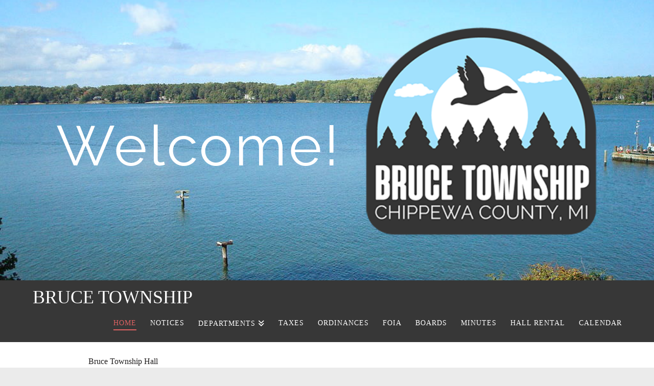

--- FILE ---
content_type: text/html; charset=UTF-8
request_url: https://www.brucetownship.net/
body_size: 21368
content:
<!DOCTYPE html>
<html class="no-js" lang="en-US">
<head>
<meta charset="UTF-8">
<meta name="viewport" content="width=device-width, initial-scale=1.0">
<link rel="pingback" href="https://www.brucetownship.net/xmlrpc.php">
<title>Bruce Township | Chippewa County, Michigan</title>
<meta name='robots' content='max-image-preview:large' />
<link rel="alternate" type="application/rss+xml" title="Bruce Township &raquo; Feed" href="https://www.brucetownship.net/feed/" />
<link rel="alternate" type="application/rss+xml" title="Bruce Township &raquo; Comments Feed" href="https://www.brucetownship.net/comments/feed/" />
<meta property="og:site_name" content="Bruce Township"><meta property="og:title" content="Homepage"><meta property="og:description" content="Chippewa County, Michigan"><meta property="og:image" content=""><meta property="og:url" content="https://www.brucetownship.net/"><meta property="og:type" content="article"><link rel="alternate" title="oEmbed (JSON)" type="application/json+oembed" href="https://www.brucetownship.net/wp-json/oembed/1.0/embed?url=https%3A%2F%2Fwww.brucetownship.net%2F" />
<link rel="alternate" title="oEmbed (XML)" type="text/xml+oembed" href="https://www.brucetownship.net/wp-json/oembed/1.0/embed?url=https%3A%2F%2Fwww.brucetownship.net%2F&#038;format=xml" />
<style id='wp-img-auto-sizes-contain-inline-css' type='text/css'>
img:is([sizes=auto i],[sizes^="auto," i]){contain-intrinsic-size:3000px 1500px}
/*# sourceURL=wp-img-auto-sizes-contain-inline-css */
</style>
<link rel='stylesheet' id='mec-select2-style-css' href='https://www.brucetownship.net/wp-content/plugins/modern-events-calendar-lite/assets/packages/select2/select2.min.css?ver=7.23.0' type='text/css' media='all' />
<link rel='stylesheet' id='mec-font-icons-css' href='https://www.brucetownship.net/wp-content/plugins/modern-events-calendar-lite/assets/css/iconfonts.css?ver=7.23.0' type='text/css' media='all' />
<link rel='stylesheet' id='mec-frontend-style-css' href='https://www.brucetownship.net/wp-content/plugins/modern-events-calendar-lite/assets/css/frontend.min.css?ver=7.23.0' type='text/css' media='all' />
<link rel='stylesheet' id='mec-tooltip-style-css' href='https://www.brucetownship.net/wp-content/plugins/modern-events-calendar-lite/assets/packages/tooltip/tooltip.css?ver=7.23.0' type='text/css' media='all' />
<link rel='stylesheet' id='mec-tooltip-shadow-style-css' href='https://www.brucetownship.net/wp-content/plugins/modern-events-calendar-lite/assets/packages/tooltip/tooltipster-sideTip-shadow.min.css?ver=7.23.0' type='text/css' media='all' />
<link rel='stylesheet' id='featherlight-css' href='https://www.brucetownship.net/wp-content/plugins/modern-events-calendar-lite/assets/packages/featherlight/featherlight.css?ver=7.23.0' type='text/css' media='all' />
<link rel='stylesheet' id='mec-lity-style-css' href='https://www.brucetownship.net/wp-content/plugins/modern-events-calendar-lite/assets/packages/lity/lity.min.css?ver=7.23.0' type='text/css' media='all' />
<link rel='stylesheet' id='mec-general-calendar-style-css' href='https://www.brucetownship.net/wp-content/plugins/modern-events-calendar-lite/assets/css/mec-general-calendar.css?ver=7.23.0' type='text/css' media='all' />
<style id='wp-emoji-styles-inline-css' type='text/css'>

	img.wp-smiley, img.emoji {
		display: inline !important;
		border: none !important;
		box-shadow: none !important;
		height: 1em !important;
		width: 1em !important;
		margin: 0 0.07em !important;
		vertical-align: -0.1em !important;
		background: none !important;
		padding: 0 !important;
	}
/*# sourceURL=wp-emoji-styles-inline-css */
</style>
<style id='wp-block-library-inline-css' type='text/css'>
:root{--wp-block-synced-color:#7a00df;--wp-block-synced-color--rgb:122,0,223;--wp-bound-block-color:var(--wp-block-synced-color);--wp-editor-canvas-background:#ddd;--wp-admin-theme-color:#007cba;--wp-admin-theme-color--rgb:0,124,186;--wp-admin-theme-color-darker-10:#006ba1;--wp-admin-theme-color-darker-10--rgb:0,107,160.5;--wp-admin-theme-color-darker-20:#005a87;--wp-admin-theme-color-darker-20--rgb:0,90,135;--wp-admin-border-width-focus:2px}@media (min-resolution:192dpi){:root{--wp-admin-border-width-focus:1.5px}}.wp-element-button{cursor:pointer}:root .has-very-light-gray-background-color{background-color:#eee}:root .has-very-dark-gray-background-color{background-color:#313131}:root .has-very-light-gray-color{color:#eee}:root .has-very-dark-gray-color{color:#313131}:root .has-vivid-green-cyan-to-vivid-cyan-blue-gradient-background{background:linear-gradient(135deg,#00d084,#0693e3)}:root .has-purple-crush-gradient-background{background:linear-gradient(135deg,#34e2e4,#4721fb 50%,#ab1dfe)}:root .has-hazy-dawn-gradient-background{background:linear-gradient(135deg,#faaca8,#dad0ec)}:root .has-subdued-olive-gradient-background{background:linear-gradient(135deg,#fafae1,#67a671)}:root .has-atomic-cream-gradient-background{background:linear-gradient(135deg,#fdd79a,#004a59)}:root .has-nightshade-gradient-background{background:linear-gradient(135deg,#330968,#31cdcf)}:root .has-midnight-gradient-background{background:linear-gradient(135deg,#020381,#2874fc)}:root{--wp--preset--font-size--normal:16px;--wp--preset--font-size--huge:42px}.has-regular-font-size{font-size:1em}.has-larger-font-size{font-size:2.625em}.has-normal-font-size{font-size:var(--wp--preset--font-size--normal)}.has-huge-font-size{font-size:var(--wp--preset--font-size--huge)}.has-text-align-center{text-align:center}.has-text-align-left{text-align:left}.has-text-align-right{text-align:right}.has-fit-text{white-space:nowrap!important}#end-resizable-editor-section{display:none}.aligncenter{clear:both}.items-justified-left{justify-content:flex-start}.items-justified-center{justify-content:center}.items-justified-right{justify-content:flex-end}.items-justified-space-between{justify-content:space-between}.screen-reader-text{border:0;clip-path:inset(50%);height:1px;margin:-1px;overflow:hidden;padding:0;position:absolute;width:1px;word-wrap:normal!important}.screen-reader-text:focus{background-color:#ddd;clip-path:none;color:#444;display:block;font-size:1em;height:auto;left:5px;line-height:normal;padding:15px 23px 14px;text-decoration:none;top:5px;width:auto;z-index:100000}html :where(.has-border-color){border-style:solid}html :where([style*=border-top-color]){border-top-style:solid}html :where([style*=border-right-color]){border-right-style:solid}html :where([style*=border-bottom-color]){border-bottom-style:solid}html :where([style*=border-left-color]){border-left-style:solid}html :where([style*=border-width]){border-style:solid}html :where([style*=border-top-width]){border-top-style:solid}html :where([style*=border-right-width]){border-right-style:solid}html :where([style*=border-bottom-width]){border-bottom-style:solid}html :where([style*=border-left-width]){border-left-style:solid}html :where(img[class*=wp-image-]){height:auto;max-width:100%}:where(figure){margin:0 0 1em}html :where(.is-position-sticky){--wp-admin--admin-bar--position-offset:var(--wp-admin--admin-bar--height,0px)}@media screen and (max-width:600px){html :where(.is-position-sticky){--wp-admin--admin-bar--position-offset:0px}}

/*# sourceURL=wp-block-library-inline-css */
</style><style id='global-styles-inline-css' type='text/css'>
:root{--wp--preset--aspect-ratio--square: 1;--wp--preset--aspect-ratio--4-3: 4/3;--wp--preset--aspect-ratio--3-4: 3/4;--wp--preset--aspect-ratio--3-2: 3/2;--wp--preset--aspect-ratio--2-3: 2/3;--wp--preset--aspect-ratio--16-9: 16/9;--wp--preset--aspect-ratio--9-16: 9/16;--wp--preset--color--black: #000000;--wp--preset--color--cyan-bluish-gray: #abb8c3;--wp--preset--color--white: #ffffff;--wp--preset--color--pale-pink: #f78da7;--wp--preset--color--vivid-red: #cf2e2e;--wp--preset--color--luminous-vivid-orange: #ff6900;--wp--preset--color--luminous-vivid-amber: #fcb900;--wp--preset--color--light-green-cyan: #7bdcb5;--wp--preset--color--vivid-green-cyan: #00d084;--wp--preset--color--pale-cyan-blue: #8ed1fc;--wp--preset--color--vivid-cyan-blue: #0693e3;--wp--preset--color--vivid-purple: #9b51e0;--wp--preset--gradient--vivid-cyan-blue-to-vivid-purple: linear-gradient(135deg,rgb(6,147,227) 0%,rgb(155,81,224) 100%);--wp--preset--gradient--light-green-cyan-to-vivid-green-cyan: linear-gradient(135deg,rgb(122,220,180) 0%,rgb(0,208,130) 100%);--wp--preset--gradient--luminous-vivid-amber-to-luminous-vivid-orange: linear-gradient(135deg,rgb(252,185,0) 0%,rgb(255,105,0) 100%);--wp--preset--gradient--luminous-vivid-orange-to-vivid-red: linear-gradient(135deg,rgb(255,105,0) 0%,rgb(207,46,46) 100%);--wp--preset--gradient--very-light-gray-to-cyan-bluish-gray: linear-gradient(135deg,rgb(238,238,238) 0%,rgb(169,184,195) 100%);--wp--preset--gradient--cool-to-warm-spectrum: linear-gradient(135deg,rgb(74,234,220) 0%,rgb(151,120,209) 20%,rgb(207,42,186) 40%,rgb(238,44,130) 60%,rgb(251,105,98) 80%,rgb(254,248,76) 100%);--wp--preset--gradient--blush-light-purple: linear-gradient(135deg,rgb(255,206,236) 0%,rgb(152,150,240) 100%);--wp--preset--gradient--blush-bordeaux: linear-gradient(135deg,rgb(254,205,165) 0%,rgb(254,45,45) 50%,rgb(107,0,62) 100%);--wp--preset--gradient--luminous-dusk: linear-gradient(135deg,rgb(255,203,112) 0%,rgb(199,81,192) 50%,rgb(65,88,208) 100%);--wp--preset--gradient--pale-ocean: linear-gradient(135deg,rgb(255,245,203) 0%,rgb(182,227,212) 50%,rgb(51,167,181) 100%);--wp--preset--gradient--electric-grass: linear-gradient(135deg,rgb(202,248,128) 0%,rgb(113,206,126) 100%);--wp--preset--gradient--midnight: linear-gradient(135deg,rgb(2,3,129) 0%,rgb(40,116,252) 100%);--wp--preset--font-size--small: 13px;--wp--preset--font-size--medium: 20px;--wp--preset--font-size--large: 36px;--wp--preset--font-size--x-large: 42px;--wp--preset--spacing--20: 0.44rem;--wp--preset--spacing--30: 0.67rem;--wp--preset--spacing--40: 1rem;--wp--preset--spacing--50: 1.5rem;--wp--preset--spacing--60: 2.25rem;--wp--preset--spacing--70: 3.38rem;--wp--preset--spacing--80: 5.06rem;--wp--preset--shadow--natural: 6px 6px 9px rgba(0, 0, 0, 0.2);--wp--preset--shadow--deep: 12px 12px 50px rgba(0, 0, 0, 0.4);--wp--preset--shadow--sharp: 6px 6px 0px rgba(0, 0, 0, 0.2);--wp--preset--shadow--outlined: 6px 6px 0px -3px rgb(255, 255, 255), 6px 6px rgb(0, 0, 0);--wp--preset--shadow--crisp: 6px 6px 0px rgb(0, 0, 0);}:where(.is-layout-flex){gap: 0.5em;}:where(.is-layout-grid){gap: 0.5em;}body .is-layout-flex{display: flex;}.is-layout-flex{flex-wrap: wrap;align-items: center;}.is-layout-flex > :is(*, div){margin: 0;}body .is-layout-grid{display: grid;}.is-layout-grid > :is(*, div){margin: 0;}:where(.wp-block-columns.is-layout-flex){gap: 2em;}:where(.wp-block-columns.is-layout-grid){gap: 2em;}:where(.wp-block-post-template.is-layout-flex){gap: 1.25em;}:where(.wp-block-post-template.is-layout-grid){gap: 1.25em;}.has-black-color{color: var(--wp--preset--color--black) !important;}.has-cyan-bluish-gray-color{color: var(--wp--preset--color--cyan-bluish-gray) !important;}.has-white-color{color: var(--wp--preset--color--white) !important;}.has-pale-pink-color{color: var(--wp--preset--color--pale-pink) !important;}.has-vivid-red-color{color: var(--wp--preset--color--vivid-red) !important;}.has-luminous-vivid-orange-color{color: var(--wp--preset--color--luminous-vivid-orange) !important;}.has-luminous-vivid-amber-color{color: var(--wp--preset--color--luminous-vivid-amber) !important;}.has-light-green-cyan-color{color: var(--wp--preset--color--light-green-cyan) !important;}.has-vivid-green-cyan-color{color: var(--wp--preset--color--vivid-green-cyan) !important;}.has-pale-cyan-blue-color{color: var(--wp--preset--color--pale-cyan-blue) !important;}.has-vivid-cyan-blue-color{color: var(--wp--preset--color--vivid-cyan-blue) !important;}.has-vivid-purple-color{color: var(--wp--preset--color--vivid-purple) !important;}.has-black-background-color{background-color: var(--wp--preset--color--black) !important;}.has-cyan-bluish-gray-background-color{background-color: var(--wp--preset--color--cyan-bluish-gray) !important;}.has-white-background-color{background-color: var(--wp--preset--color--white) !important;}.has-pale-pink-background-color{background-color: var(--wp--preset--color--pale-pink) !important;}.has-vivid-red-background-color{background-color: var(--wp--preset--color--vivid-red) !important;}.has-luminous-vivid-orange-background-color{background-color: var(--wp--preset--color--luminous-vivid-orange) !important;}.has-luminous-vivid-amber-background-color{background-color: var(--wp--preset--color--luminous-vivid-amber) !important;}.has-light-green-cyan-background-color{background-color: var(--wp--preset--color--light-green-cyan) !important;}.has-vivid-green-cyan-background-color{background-color: var(--wp--preset--color--vivid-green-cyan) !important;}.has-pale-cyan-blue-background-color{background-color: var(--wp--preset--color--pale-cyan-blue) !important;}.has-vivid-cyan-blue-background-color{background-color: var(--wp--preset--color--vivid-cyan-blue) !important;}.has-vivid-purple-background-color{background-color: var(--wp--preset--color--vivid-purple) !important;}.has-black-border-color{border-color: var(--wp--preset--color--black) !important;}.has-cyan-bluish-gray-border-color{border-color: var(--wp--preset--color--cyan-bluish-gray) !important;}.has-white-border-color{border-color: var(--wp--preset--color--white) !important;}.has-pale-pink-border-color{border-color: var(--wp--preset--color--pale-pink) !important;}.has-vivid-red-border-color{border-color: var(--wp--preset--color--vivid-red) !important;}.has-luminous-vivid-orange-border-color{border-color: var(--wp--preset--color--luminous-vivid-orange) !important;}.has-luminous-vivid-amber-border-color{border-color: var(--wp--preset--color--luminous-vivid-amber) !important;}.has-light-green-cyan-border-color{border-color: var(--wp--preset--color--light-green-cyan) !important;}.has-vivid-green-cyan-border-color{border-color: var(--wp--preset--color--vivid-green-cyan) !important;}.has-pale-cyan-blue-border-color{border-color: var(--wp--preset--color--pale-cyan-blue) !important;}.has-vivid-cyan-blue-border-color{border-color: var(--wp--preset--color--vivid-cyan-blue) !important;}.has-vivid-purple-border-color{border-color: var(--wp--preset--color--vivid-purple) !important;}.has-vivid-cyan-blue-to-vivid-purple-gradient-background{background: var(--wp--preset--gradient--vivid-cyan-blue-to-vivid-purple) !important;}.has-light-green-cyan-to-vivid-green-cyan-gradient-background{background: var(--wp--preset--gradient--light-green-cyan-to-vivid-green-cyan) !important;}.has-luminous-vivid-amber-to-luminous-vivid-orange-gradient-background{background: var(--wp--preset--gradient--luminous-vivid-amber-to-luminous-vivid-orange) !important;}.has-luminous-vivid-orange-to-vivid-red-gradient-background{background: var(--wp--preset--gradient--luminous-vivid-orange-to-vivid-red) !important;}.has-very-light-gray-to-cyan-bluish-gray-gradient-background{background: var(--wp--preset--gradient--very-light-gray-to-cyan-bluish-gray) !important;}.has-cool-to-warm-spectrum-gradient-background{background: var(--wp--preset--gradient--cool-to-warm-spectrum) !important;}.has-blush-light-purple-gradient-background{background: var(--wp--preset--gradient--blush-light-purple) !important;}.has-blush-bordeaux-gradient-background{background: var(--wp--preset--gradient--blush-bordeaux) !important;}.has-luminous-dusk-gradient-background{background: var(--wp--preset--gradient--luminous-dusk) !important;}.has-pale-ocean-gradient-background{background: var(--wp--preset--gradient--pale-ocean) !important;}.has-electric-grass-gradient-background{background: var(--wp--preset--gradient--electric-grass) !important;}.has-midnight-gradient-background{background: var(--wp--preset--gradient--midnight) !important;}.has-small-font-size{font-size: var(--wp--preset--font-size--small) !important;}.has-medium-font-size{font-size: var(--wp--preset--font-size--medium) !important;}.has-large-font-size{font-size: var(--wp--preset--font-size--large) !important;}.has-x-large-font-size{font-size: var(--wp--preset--font-size--x-large) !important;}
/*# sourceURL=global-styles-inline-css */
</style>

<style id='classic-theme-styles-inline-css' type='text/css'>
/*! This file is auto-generated */
.wp-block-button__link{color:#fff;background-color:#32373c;border-radius:9999px;box-shadow:none;text-decoration:none;padding:calc(.667em + 2px) calc(1.333em + 2px);font-size:1.125em}.wp-block-file__button{background:#32373c;color:#fff;text-decoration:none}
/*# sourceURL=/wp-includes/css/classic-themes.min.css */
</style>
<link rel='stylesheet' id='x-stack-css' href='https://www.brucetownship.net/wp-content/themes/x/framework/dist/css/site/stacks/renew.css?ver=10.6.8' type='text/css' media='all' />
<link rel='stylesheet' id='x-child-css' href='https://www.brucetownship.net/wp-content/themes/x-child/style.css?ver=10.6.8' type='text/css' media='all' />
<link rel='stylesheet' id='tablepress-default-css' href='https://www.brucetownship.net/wp-content/tablepress-combined.min.css?ver=21' type='text/css' media='all' />
<style id='cs-inline-css' type='text/css'>
@media (min-width:1200px){.x-hide-xl{display:none !important;}}@media (min-width:979px) and (max-width:1199px){.x-hide-lg{display:none !important;}}@media (min-width:767px) and (max-width:978px){.x-hide-md{display:none !important;}}@media (min-width:480px) and (max-width:766px){.x-hide-sm{display:none !important;}}@media (max-width:479px){.x-hide-xs{display:none !important;}} a,h1 a:hover,h2 a:hover,h3 a:hover,h4 a:hover,h5 a:hover,h6 a:hover,.x-comment-time:hover,#reply-title small a,.comment-reply-link:hover,.x-comment-author a:hover,.x-recent-posts a:hover .h-recent-posts{color:rgb(53,121,224);}a:hover,#reply-title small a:hover{color:rgb(149,177,220);}.entry-title i,.entry-title svg{color:#ddd;}a.x-img-thumbnail:hover,li.bypostauthor > article.comment{border-color:rgb(53,121,224);}.flex-direction-nav a,.flex-control-nav a:hover,.flex-control-nav a.flex-active,.x-dropcap,.x-skill-bar .bar,.x-pricing-column.featured h2,.h-comments-title small,.x-pagination a:hover,.woocommerce-pagination a:hover,.x-entry-share .x-share:hover,.entry-thumb,.widget_tag_cloud .tagcloud a:hover,.widget_product_tag_cloud .tagcloud a:hover,.x-highlight,.x-recent-posts .x-recent-posts-img:after,.x-portfolio-filters{background-color:rgb(53,121,224);}.x-portfolio-filters:hover{background-color:rgb(149,177,220);}.x-main{width:calc(66% - 3.20197%);}.x-sidebar{width:calc(100% - 3.20197% - 66%);}.h-landmark{font-weight:inherit;}.x-comment-author a{color:rgb(32,30,30);}.x-comment-author a,.comment-form-author label,.comment-form-email label,.comment-form-url label,.comment-form-rating label,.comment-form-comment label,.widget_calendar #wp-calendar caption,.widget_calendar #wp-calendar th,.x-accordion-heading .x-accordion-toggle,.x-nav-tabs > li > a:hover,.x-nav-tabs > .active > a,.x-nav-tabs > .active > a:hover{color:#373737;}.widget_calendar #wp-calendar th{border-bottom-color:#373737;}.x-pagination span.current,.woocommerce-pagination span[aria-current],.x-portfolio-filters-menu,.widget_tag_cloud .tagcloud a,.h-feature-headline span i,.widget_price_filter .ui-slider .ui-slider-handle{background-color:#373737;}@media (max-width:978.98px){}@media (max-width:978.98px){.x-content-sidebar-active .alignwide,.x-sidebar-content-active .alignwide{width:calc((1380 / 1350) * 100%);max-width:calc((1380 / 1350) * 100%);margin-left:calc((((1380 / 1350) * 100%) - 100%) / -2);}}@media (max-width:978.98px){.x-content-sidebar-active .alignfull,.x-sidebar-content-active .alignfull{width:calc((1500 / 1350) * 100%);max-width:calc((1500 / 1350) * 100%);margin-left:calc((((1500 / 1350) * 100%) - 100%) / -2);}}.x-full-width-active .alignwide{width:calc((1380 / 1350) * 100%);max-width:calc((1380 / 1350) * 100%);margin-left:calc((((1380 / 1350) * 100%) - 100%) / -2);}.x-full-width-active .alignfull{width:calc((1500 / 1350) * 100%);max-width:calc((1500 / 1350) * 100%);margin-left:calc((((1500 / 1350) * 100%) - 100%) / -2);}html{font-size:16px;}@media (min-width:479px){html{font-size:16px;}}@media (min-width:766px){html{font-size:16px;}}@media (min-width:978px){html{font-size:16px;}}@media (min-width:1199px){html{font-size:16px;}}body{font-style:normal;font-weight:inherit;color:rgb(32,30,30);background-color:rgb(235,235,235);}.w-b{font-weight:inherit !important;}h1,h2,h3,h4,h5,h6,.h1,.h2,.h3,.h4,.h5,.h6,.x-text-headline{font-family:inherit;font-style:normal;font-weight:inherit;}h1,.h1{letter-spacing:-0.017em;}h2,.h2{letter-spacing:-0.023em;}h3,.h3{letter-spacing:-0.029em;}h4,.h4{letter-spacing:-0.039em;}h5,.h5{letter-spacing:-0.044em;}h6,.h6{letter-spacing:-0.067em;}.w-h{font-weight:inherit !important;}.x-container.width{width:90%;}.x-container.max{max-width:1500px;}.x-bar-content.x-container.width{flex-basis:90%;}.site,.x-site{width:90%;max-width:1500px;}.x-main.full{float:none;clear:both;display:block;width:auto;}@media (max-width:978.98px){.x-main.full,.x-main.left,.x-main.right,.x-sidebar.left,.x-sidebar.right{float:none;display:block;width:auto !important;}}.entry-header,.entry-content{font-size:1rem;}body,input,button,select,textarea{font-family:inherit;}h1,h2,h3,h4,h5,h6,.h1,.h2,.h3,.h4,.h5,.h6,h1 a,h2 a,h3 a,h4 a,h5 a,h6 a,.h1 a,.h2 a,.h3 a,.h4 a,.h5 a,.h6 a,blockquote{color:#373737;}.cfc-h-tx{color:#373737 !important;}.cfc-h-bd{border-color:#373737 !important;}.cfc-h-bg{background-color:#373737 !important;}.cfc-b-tx{color:rgb(32,30,30) !important;}.cfc-b-bd{border-color:rgb(32,30,30) !important;}.cfc-b-bg{background-color:rgb(32,30,30) !important;}.x-btn,.button,[type="submit"]{color:#373737;border-color:#373737;background-color:#ffffff;border-width:3px;text-transform:uppercase;background-color:transparent;padding:0.579em 1.105em 0.842em;font-size:19px;}.x-btn:hover,.button:hover,[type="submit"]:hover{color:#de6262;border-color:#de6262;background-color:#ffffff;border-width:3px;text-transform:uppercase;background-color:transparent;}.x-btn.x-btn-real,.x-btn.x-btn-real:hover{margin-bottom:0.25em;text-shadow:0 0.075em 0.075em rgba(0,0,0,0.65);}.x-btn.x-btn-real{box-shadow:0 0.25em 0 0 #ed44a9,0 4px 9px rgba(0,0,0,0.75);}.x-btn.x-btn-real:hover{box-shadow:0 0.25em 0 0 #c41d7c,0 4px 9px rgba(0,0,0,0.75);}.x-btn.x-btn-flat,.x-btn.x-btn-flat:hover{margin-bottom:0;text-shadow:0 0.075em 0.075em rgba(0,0,0,0.65);box-shadow:none;}.x-btn.x-btn-transparent,.x-btn.x-btn-transparent:hover{margin-bottom:0;border-width:3px;text-shadow:none;text-transform:uppercase;background-color:transparent;box-shadow:none;}.x-topbar .p-info,.x-topbar .p-info a,.x-topbar .x-social-global a{color:#373737;}.x-topbar .p-info a:hover{color:#898989;}.x-topbar{background-color:rgb(255,255,255);}.x-navbar .desktop .x-nav > li:before{padding-top:26px;}.x-navbar .desktop .x-nav > li > a,.x-navbar .desktop .sub-menu li > a,.x-navbar .mobile .x-nav li a{color:#ffffff;}.x-navbar .desktop .x-nav > li > a:hover,.x-navbar .desktop .x-nav > .x-active > a,.x-navbar .desktop .x-nav > .current-menu-item > a,.x-navbar .desktop .sub-menu li > a:hover,.x-navbar .desktop .sub-menu li.x-active > a,.x-navbar .desktop .sub-menu li.current-menu-item > a,.x-navbar .desktop .x-nav .x-megamenu > .sub-menu > li > a,.x-navbar .mobile .x-nav li > a:hover,.x-navbar .mobile .x-nav li.x-active > a,.x-navbar .mobile .x-nav li.current-menu-item > a{color:#de6262;}.x-btn-navbar,.x-btn-navbar:hover{color:#ffffff;}.x-navbar .desktop .sub-menu li:before,.x-navbar .desktop .sub-menu li:after{background-color:#ffffff;}.x-navbar,.x-navbar .sub-menu{background-color:#373737 !important;}.x-btn-navbar,.x-btn-navbar.collapsed:hover{background-color:#5b5b5b;}.x-btn-navbar.collapsed{background-color:#7c7c7c;}.x-navbar .desktop .x-nav > li > a:hover > span,.x-navbar .desktop .x-nav > li.x-active > a > span,.x-navbar .desktop .x-nav > li.current-menu-item > a > span{box-shadow:0 2px 0 0 #de6262;}.x-navbar .desktop .x-nav > li > a{height:70px;padding-top:26px;}.x-navbar .desktop .x-nav > li ul{top:70px;}.x-colophon.bottom{background-color:#373737;}.x-colophon.bottom,.x-colophon.bottom a,.x-colophon.bottom .x-social-global a{color:#ffffff;}.x-navbar.x-navbar-fixed-top.x-container.max.width{width:90%%;max-width:1500pxpx;}body.x-navbar-fixed-top-active .x-navbar-wrap{height:70px;}.x-navbar-inner{min-height:70px;}.x-brand{margin-top:15px;font-family:inherit;font-size:36px;font-style:normal;font-weight:inherit;letter-spacing:0em;text-transform:uppercase;color:#ffffff;}.x-brand:hover,.x-brand:focus{color:#ffffff;}.x-brand img{width:calc(px / 2);}.x-navbar .x-nav-wrap .x-nav > li > a{font-family:inherit;font-style:normal;font-weight:inherit;letter-spacing:0.071em;text-transform:uppercase;}.x-navbar .desktop .x-nav > li > a{font-size:14px;}.x-navbar .desktop .x-nav > li > a:not(.x-btn-navbar-woocommerce){padding-left:14px;padding-right:14px;}.x-navbar .desktop .x-nav > li > a > span{margin-right:-0.071em;}.x-btn-navbar{margin-top:18px;}.x-btn-navbar,.x-btn-navbar.collapsed{font-size:18px;}@media (max-width:979px){.x-navbar.x-navbar-fixed-top.x-container.max.width{left:0;right:0;width:100%;}body.x-navbar-fixed-top-active .x-navbar-wrap{height:auto;}.x-widgetbar{left:0;right:0;}}.x-colophon.bottom{background-color:#373737;}.x-colophon.bottom,.x-colophon.bottom a,.x-colophon.bottom .x-social-global a{color:#ffffff;}.bg .mejs-container,.x-video .mejs-container{position:unset !important;} @font-face{font-family:'FontAwesomePro';font-style:normal;font-weight:900;font-display:block;src:url('https://www.brucetownship.net/wp-content/plugins/cornerstone/assets/fonts/fa-solid-900.woff2?ver=6.7.2') format('woff2'),url('https://www.brucetownship.net/wp-content/plugins/cornerstone/assets/fonts/fa-solid-900.ttf?ver=6.7.2') format('truetype');}[data-x-fa-pro-icon]{font-family:"FontAwesomePro" !important;}[data-x-fa-pro-icon]:before{content:attr(data-x-fa-pro-icon);}[data-x-icon],[data-x-icon-o],[data-x-icon-l],[data-x-icon-s],[data-x-icon-b],[data-x-icon-sr],[data-x-icon-ss],[data-x-icon-sl],[data-x-fa-pro-icon],[class*="cs-fa-"]{display:inline-flex;font-style:normal;font-weight:400;text-decoration:inherit;text-rendering:auto;-webkit-font-smoothing:antialiased;-moz-osx-font-smoothing:grayscale;}[data-x-icon].left,[data-x-icon-o].left,[data-x-icon-l].left,[data-x-icon-s].left,[data-x-icon-b].left,[data-x-icon-sr].left,[data-x-icon-ss].left,[data-x-icon-sl].left,[data-x-fa-pro-icon].left,[class*="cs-fa-"].left{margin-right:0.5em;}[data-x-icon].right,[data-x-icon-o].right,[data-x-icon-l].right,[data-x-icon-s].right,[data-x-icon-b].right,[data-x-icon-sr].right,[data-x-icon-ss].right,[data-x-icon-sl].right,[data-x-fa-pro-icon].right,[class*="cs-fa-"].right{margin-left:0.5em;}[data-x-icon]:before,[data-x-icon-o]:before,[data-x-icon-l]:before,[data-x-icon-s]:before,[data-x-icon-b]:before,[data-x-icon-sr]:before,[data-x-icon-ss]:before,[data-x-icon-sl]:before,[data-x-fa-pro-icon]:before,[class*="cs-fa-"]:before{line-height:1;}@font-face{font-family:'FontAwesome';font-style:normal;font-weight:900;font-display:block;src:url('https://www.brucetownship.net/wp-content/plugins/cornerstone/assets/fonts/fa-solid-900.woff2?ver=6.7.2') format('woff2'),url('https://www.brucetownship.net/wp-content/plugins/cornerstone/assets/fonts/fa-solid-900.ttf?ver=6.7.2') format('truetype');}[data-x-icon],[data-x-icon-s],[data-x-icon][class*="cs-fa-"]{font-family:"FontAwesome" !important;font-weight:900;}[data-x-icon]:before,[data-x-icon][class*="cs-fa-"]:before{content:attr(data-x-icon);}[data-x-icon-s]:before{content:attr(data-x-icon-s);}@font-face{font-family:'FontAwesomeRegular';font-style:normal;font-weight:400;font-display:block;src:url('https://www.brucetownship.net/wp-content/plugins/cornerstone/assets/fonts/fa-regular-400.woff2?ver=6.7.2') format('woff2'),url('https://www.brucetownship.net/wp-content/plugins/cornerstone/assets/fonts/fa-regular-400.ttf?ver=6.7.2') format('truetype');}@font-face{font-family:'FontAwesomePro';font-style:normal;font-weight:400;font-display:block;src:url('https://www.brucetownship.net/wp-content/plugins/cornerstone/assets/fonts/fa-regular-400.woff2?ver=6.7.2') format('woff2'),url('https://www.brucetownship.net/wp-content/plugins/cornerstone/assets/fonts/fa-regular-400.ttf?ver=6.7.2') format('truetype');}[data-x-icon-o]{font-family:"FontAwesomeRegular" !important;}[data-x-icon-o]:before{content:attr(data-x-icon-o);}@font-face{font-family:'FontAwesomeLight';font-style:normal;font-weight:300;font-display:block;src:url('https://www.brucetownship.net/wp-content/plugins/cornerstone/assets/fonts/fa-light-300.woff2?ver=6.7.2') format('woff2'),url('https://www.brucetownship.net/wp-content/plugins/cornerstone/assets/fonts/fa-light-300.ttf?ver=6.7.2') format('truetype');}@font-face{font-family:'FontAwesomePro';font-style:normal;font-weight:300;font-display:block;src:url('https://www.brucetownship.net/wp-content/plugins/cornerstone/assets/fonts/fa-light-300.woff2?ver=6.7.2') format('woff2'),url('https://www.brucetownship.net/wp-content/plugins/cornerstone/assets/fonts/fa-light-300.ttf?ver=6.7.2') format('truetype');}[data-x-icon-l]{font-family:"FontAwesomeLight" !important;font-weight:300;}[data-x-icon-l]:before{content:attr(data-x-icon-l);}@font-face{font-family:'FontAwesomeBrands';font-style:normal;font-weight:normal;font-display:block;src:url('https://www.brucetownship.net/wp-content/plugins/cornerstone/assets/fonts/fa-brands-400.woff2?ver=6.7.2') format('woff2'),url('https://www.brucetownship.net/wp-content/plugins/cornerstone/assets/fonts/fa-brands-400.ttf?ver=6.7.2') format('truetype');}[data-x-icon-b]{font-family:"FontAwesomeBrands" !important;}[data-x-icon-b]:before{content:attr(data-x-icon-b);}.widget.widget_rss li .rsswidget:before{content:"\f35d";padding-right:0.4em;font-family:"FontAwesome";} .mq4-0.x-section{margin-top:-2.36em;margin-bottom:-2.5em;}.mq4-1.x-section{margin-right:0em;margin-left:0em;border-top-width:0;border-right-width:0;border-bottom-width:0;border-left-width:0;padding-top:45px;padding-right:0px;padding-bottom:45px;padding-left:0px;z-index:1;}.mq4-2.x-section{margin-top:-2.5em;margin-bottom:0em;}.mq4-3.x-container{margin-top:0em;}.mq4-4.x-container{margin-right:auto;margin-bottom:0em;margin-left:auto;border-top-width:0;border-right-width:0;border-bottom-width:0;border-left-width:0;box-shadow:none;z-index:1;}.mq4-5.x-container{margin-top:-2.5em;}.mq4-6.x-container{background-color:rgba(89,207,255,0.08);}.mq4-7.x-column{border-top-width:0;border-right-width:0;border-bottom-width:0;border-left-width:0;box-shadow:none;z-index:1;}.mq4-8.x-column{background-color:rgb(241,241,241);}.mq4-9.x-column{text-align:center;}.mq4-a.x-column{background-color:rgba(89,207,255,0.08);}.mq4-b.x-text{border-top-width:0;border-right-width:0;border-bottom-width:0;border-left-width:0;font-family:inherit;font-size:1em;font-style:normal;font-weight:400;line-height:1.4;letter-spacing:0em;text-transform:none;color:rgba(0,0,0,1);}.mq4-b.x-text > :first-child{margin-top:0;}.mq4-b.x-text > :last-child{margin-bottom:0;}.mq4-c{font-size:1rem;}.mq4-c .widget:not(:first-child){margin-top:2.5rem;margin-right:0;margin-bottom:0;margin-left:0;}.mq4-c .widget .h-widget{margin-top:0;margin-right:0;margin-bottom:0.5em;margin-left:0;}.mq4-d{padding-top:25px;}.mq4-e{padding-right:0;padding-bottom:0;padding-left:0;font-size:1em;}.mq4-f{padding-top:0px;}.mq4-g{padding-top:8px;}.mq4-h{padding-top:21px;}.mq4-i{padding-top:40px;}.mq4-j.x-image{font-size:1em;border-top-width:0;border-right-width:0;border-bottom-width:0;border-left-width:0;background-color:transparent;}.mq4-k.x-image{width:250px;}.mq4-l.x-image img{width:100%;}.mq4-m.x-image{width:130px;max-width:400px;} .text-white h2,.text-white h2 a,.text-white h2 a:hover,.text-white p,.text-white .x-btn{color:#fff;}.text-white .x-btn{border-color:#fff;}.text-white h2 a:hover,.text-white .x-btn:hover{opacity:0.75;}@media(max-width:979px){body .x-sidebar{display:none !important;}}.blog .x-header-landmark{display:none;}.p-meta > span:nth-child(1){display:none;}div.gray-box{margin:0 0 30px;padding:10px 40px 30px;background:#F1F1F1;}div.blue-box{margin:0 0 30px;padding:10px 40px 30px;background:#E6F7FF}ul.pdf{list-style-type:none;}ul.pdf li{text-indent:-1.4em;}ul.pdf li:before{font-family:"Font Awesome 5 Pro";content:"\f1c1";float:left;width:1.4em;color:#d1000e;font-weight:900;}.align-middle .x-container.marginless-columns .x-column,.align-middle .x-container.marginless-columns .x-column img{vertical-align:middle !important;}.display-posts-listing .listing-item{overflow:hidden;width:100%;padding-bottom:20px;border-bottom:1px solid grey;margin-bottom:20px;}.display-posts-listing .listing-item:last-child{padding-bottom:0;border-bottom:0;margin-bottom:0;}.display-posts-listing .excerpt-dash{display:none;}.display-posts-listing .title,.display-posts-listing .excerpt a{display:block;}.display-posts-listing .title{color:#343434}.display-posts-listing .excerpt{font-size:16px;padding-left:24px;display:block;padding-top:14px;position:relative;padding-left:1em;border-left:0.2em solid #eee;}.display-posts-listing .date{font-size:16px;font-weight:bold;padding-left:18px;}.display-posts-listing .author{font-size:16px;font-weight:bold;text-align:center;}.display-posts-listing .title{text-decoration-line:underline;padding-top:24px;padding-bottom:4px;}.h-widget{color:#343434;text-align:center;text-transform:uppercase;}.vote{display:block;margin-left:auto;margin-right:auto;}.calloutheader{font-family:"Raleway",sans-serif;font-size:36px;font-style:normal;font-weight:200;letter-spacing:0em;text-transform:uppercase;}.about{padding-top:25px;}.abouttext{padding-left:20px;padding-right:20px;}
/*# sourceURL=cs-inline-css */
</style>
<script type="text/javascript" src="https://www.brucetownship.net/wp-includes/js/jquery/jquery.min.js?ver=3.7.1" id="jquery-core-js"></script>
<script type="text/javascript" src="https://www.brucetownship.net/wp-includes/js/jquery/jquery-migrate.min.js?ver=3.4.1" id="jquery-migrate-js"></script>
<script type="text/javascript" src="//www.brucetownship.net/wp-content/plugins/revslider/sr6/assets/js/rbtools.min.js?ver=6.7.29" async id="tp-tools-js"></script>
<script type="text/javascript" src="//www.brucetownship.net/wp-content/plugins/revslider/sr6/assets/js/rs6.min.js?ver=6.7.34" async id="revmin-js"></script>
<link rel="https://api.w.org/" href="https://www.brucetownship.net/wp-json/" /><link rel="alternate" title="JSON" type="application/json" href="https://www.brucetownship.net/wp-json/wp/v2/pages/940" /><link rel="canonical" href="https://www.brucetownship.net/" />
<link rel='shortlink' href='https://www.brucetownship.net/' />
<meta name="generator" content="Powered by Slider Revolution 6.7.34 - responsive, Mobile-Friendly Slider Plugin for WordPress with comfortable drag and drop interface." />
<link rel="icon" href="https://www.brucetownship.net/wp-content/uploads/2025/02/favicon-100x100.png" sizes="32x32" />
<link rel="icon" href="https://www.brucetownship.net/wp-content/uploads/2025/02/favicon-300x300.png" sizes="192x192" />
<link rel="apple-touch-icon" href="https://www.brucetownship.net/wp-content/uploads/2025/02/favicon-300x300.png" />
<meta name="msapplication-TileImage" content="https://www.brucetownship.net/wp-content/uploads/2025/02/favicon-300x300.png" />
<script>function setREVStartSize(e){
			//window.requestAnimationFrame(function() {
				window.RSIW = window.RSIW===undefined ? window.innerWidth : window.RSIW;
				window.RSIH = window.RSIH===undefined ? window.innerHeight : window.RSIH;
				try {
					var pw = document.getElementById(e.c).parentNode.offsetWidth,
						newh;
					pw = pw===0 || isNaN(pw) || (e.l=="fullwidth" || e.layout=="fullwidth") ? window.RSIW : pw;
					e.tabw = e.tabw===undefined ? 0 : parseInt(e.tabw);
					e.thumbw = e.thumbw===undefined ? 0 : parseInt(e.thumbw);
					e.tabh = e.tabh===undefined ? 0 : parseInt(e.tabh);
					e.thumbh = e.thumbh===undefined ? 0 : parseInt(e.thumbh);
					e.tabhide = e.tabhide===undefined ? 0 : parseInt(e.tabhide);
					e.thumbhide = e.thumbhide===undefined ? 0 : parseInt(e.thumbhide);
					e.mh = e.mh===undefined || e.mh=="" || e.mh==="auto" ? 0 : parseInt(e.mh,0);
					if(e.layout==="fullscreen" || e.l==="fullscreen")
						newh = Math.max(e.mh,window.RSIH);
					else{
						e.gw = Array.isArray(e.gw) ? e.gw : [e.gw];
						for (var i in e.rl) if (e.gw[i]===undefined || e.gw[i]===0) e.gw[i] = e.gw[i-1];
						e.gh = e.el===undefined || e.el==="" || (Array.isArray(e.el) && e.el.length==0)? e.gh : e.el;
						e.gh = Array.isArray(e.gh) ? e.gh : [e.gh];
						for (var i in e.rl) if (e.gh[i]===undefined || e.gh[i]===0) e.gh[i] = e.gh[i-1];
											
						var nl = new Array(e.rl.length),
							ix = 0,
							sl;
						e.tabw = e.tabhide>=pw ? 0 : e.tabw;
						e.thumbw = e.thumbhide>=pw ? 0 : e.thumbw;
						e.tabh = e.tabhide>=pw ? 0 : e.tabh;
						e.thumbh = e.thumbhide>=pw ? 0 : e.thumbh;
						for (var i in e.rl) nl[i] = e.rl[i]<window.RSIW ? 0 : e.rl[i];
						sl = nl[0];
						for (var i in nl) if (sl>nl[i] && nl[i]>0) { sl = nl[i]; ix=i;}
						var m = pw>(e.gw[ix]+e.tabw+e.thumbw) ? 1 : (pw-(e.tabw+e.thumbw)) / (e.gw[ix]);
						newh =  (e.gh[ix] * m) + (e.tabh + e.thumbh);
					}
					var el = document.getElementById(e.c);
					if (el!==null && el) el.style.height = newh+"px";
					el = document.getElementById(e.c+"_wrapper");
					if (el!==null && el) {
						el.style.height = newh+"px";
						el.style.display = "block";
					}
				} catch(e){
					console.log("Failure at Presize of Slider:" + e)
				}
			//});
		  };</script>
<style>:root,::before,::after{--mec-color-skin: #2d5c88;--mec-color-skin-rgba-1: rgba(45,92,136,.25);--mec-color-skin-rgba-2: rgba(45,92,136,.5);--mec-color-skin-rgba-3: rgba(45,92,136,.75);--mec-color-skin-rgba-4: rgba(45,92,136,.11);--mec-primary-border-radius: ;--mec-secondary-border-radius: ;--mec-container-normal-width: 1196px;--mec-container-large-width: 1690px;--mec-fes-main-color: #40d9f1;--mec-fes-main-color-rgba-1: rgba(64, 217, 241, 0.12);--mec-fes-main-color-rgba-2: rgba(64, 217, 241, 0.23);--mec-fes-main-color-rgba-3: rgba(64, 217, 241, 0.03);--mec-fes-main-color-rgba-4: rgba(64, 217, 241, 0.3);--mec-fes-main-color-rgba-5: rgb(64 217 241 / 7%);--mec-fes-main-color-rgba-6: rgba(64, 217, 241, 0.2);</style><link rel='stylesheet' id='mec-owl-carousel-style-css' href='https://www.brucetownship.net/wp-content/plugins/modern-events-calendar-lite/assets/packages/owl-carousel/owl.carousel.min.css?ver=7.23.0' type='text/css' media='all' />
<link rel='stylesheet' id='mec-owl-carousel-theme-style-css' href='https://www.brucetownship.net/wp-content/plugins/modern-events-calendar-lite/assets/packages/owl-carousel/owl.theme.min.css?ver=cfd7bdc8ed46bd54bddc214e803c1726' type='text/css' media='all' />
<link rel='stylesheet' id='rs-plugin-settings-css' href='//www.brucetownship.net/wp-content/plugins/revslider/sr6/assets/css/rs6.css?ver=6.7.34' type='text/css' media='all' />
<style id='rs-plugin-settings-inline-css' type='text/css'>
		#rev_slider_11_2_wrapper .hesperiden.tparrows{cursor:pointer;background:rgba(0,0,0,0.5);width:40px;height:40px;position:absolute;display:block;z-index:1000;  border-radius:50%}#rev_slider_11_2_wrapper .hesperiden.tparrows.rs-touchhover{background:#000000}#rev_slider_11_2_wrapper .hesperiden.tparrows:before{font-family:'revicons';font-size:20px;color:#ffffff;display:block;line-height:40px;text-align:center}#rev_slider_11_2_wrapper .hesperiden.tparrows.tp-leftarrow:before{content:'\e82c';  margin-left:-3px}#rev_slider_11_2_wrapper .hesperiden.tparrows.tp-rightarrow:before{content:'\e82d';  margin-right:-3px}
/*# sourceURL=rs-plugin-settings-inline-css */
</style>
</head>
<body class="home wp-singular page-template page-template-template-layout-sidebar-content page-template-template-layout-sidebar-content-php page page-id-940 wp-theme-x wp-child-theme-x-child mec-theme-x x-renew x-child-theme-active x-boxed-layout-active x-sidebar-content-active x-page-title-disabled x-portfolio-meta-disabled x-navbar-fixed-top-active cornerstone-v7_6_8 x-v10_6_8">

  
  
  <div id="x-root" class="x-root">

    
    <div id="top" class="site">

    
      <div class="x-slider-container above">

        
        
        
			<!-- START Home REVOLUTION SLIDER 6.7.34 --><p class="rs-p-wp-fix"></p>
			<rs-module-wrap id="rev_slider_1_1_wrapper" data-source="gallery" style="visibility:hidden;background:transparent;padding:0;margin:0px auto;margin-top:0;margin-bottom:0;">
				<rs-module id="rev_slider_1_1" style="" data-version="6.7.34">
					<rs-slides style="overflow: hidden; position: absolute;">
						<rs-slide style="position: absolute;" data-key="rs-1" data-title="Slide" data-duration="4290" data-anim="adpr:false;ms:10;" data-in="o:0;" data-out="a:false;">
							<img src="//www.brucetownship.net/wp-content/plugins/revslider/sr6/assets/assets/dummy.png" alt="" title="stmarysriver" width="1024" height="768" class="rev-slidebg tp-rs-img rs-lazyload" data-lazyload="//www.brucetownship.net/wp-content/uploads/2019/08/stmarysriver.jpg" data-parallax="off" data-no-retina>
<!--
							--><rs-layer
								id="slider-1-slide-1-layer-2" 
								data-type="image"
								data-rsp_ch="on"
								data-xy="x:779px;y:53px;"
								data-text="l:22;a:inherit;"
								data-dim="w:504px;h:457px;"
								data-vbility="t,t,t,f"
								data-frame_1="sR:10;"
								data-frame_999="o:0;st:w;sR:3980;"
								style="z-index:5;"
							><img src="//www.brucetownship.net/wp-content/plugins/revslider/sr6/assets/assets/dummy.png" alt="" class="tp-rs-img rs-lazyload" width="320" height="290" data-lazyload="//www.brucetownship.net/wp-content/uploads/2019/08/dashboard.png" data-no-retina> 
							</rs-layer><!--

							--><rs-layer
								id="slider-1-slide-1-layer-4" 
								class="Photography-Display"
								data-type="text"
								data-color="#ffffff"
								data-rsp_ch="on"
								data-xy="x:121px;y:278px;"
								data-text="s:120;l:70;ls:5px;a:inherit;"
								data-vbility="t,t,t,f"
								data-frame_0="sX:0.9;sY:0.9;"
								data-frame_1="sR:10;"
								data-frame_999="e:nothing;st:w;sR:3980;"
								style="z-index:6;font-family:'Raleway';"
							>Welcome! 
							</rs-layer><!--
-->					</rs-slide>
					</rs-slides>
				</rs-module>
				<script>
					setREVStartSize({c: 'rev_slider_1_1',rl:[1240,1024,778,480],el:[600],gw:[1400],gh:[600],type:'standard',justify:'',layout:'fullwidth',mh:"0"});if (window.RS_MODULES!==undefined && window.RS_MODULES.modules!==undefined && window.RS_MODULES.modules["revslider11"]!==undefined) {window.RS_MODULES.modules["revslider11"].once = false;window.revapi1 = undefined;if (window.RS_MODULES.checkMinimal!==undefined) window.RS_MODULES.checkMinimal()}
				</script>
			</rs-module-wrap>
			<!-- END REVOLUTION SLIDER -->

      </div>

    <header class="masthead masthead-inline" role="banner">


  <div class="x-navbar-wrap">
    <div class="x-navbar">
      <div class="x-navbar-inner">
        <div class="x-container max width">
          <h1 class="visually-hidden">Bruce Township</h1>
<a href="https://www.brucetownship.net/" class="x-brand text">
  Bruce Township</a>
          
<a href="#" id="x-btn-navbar" class="x-btn-navbar collapsed" data-x-toggle="collapse-b" data-x-toggleable="x-nav-wrap-mobile" aria-expanded="false" aria-controls="x-nav-wrap-mobile" role="button">
  <i class='x-framework-icon x-icon-bars' data-x-icon-s='&#xf0c9;' aria-hidden=true></i>  <span class="visually-hidden">Navigation</span>
</a>

<nav class="x-nav-wrap desktop" role="navigation">
  <ul id="menu-top-navigation" class="x-nav"><li id="menu-item-1156" class="menu-item menu-item-type-post_type menu-item-object-page menu-item-home current-menu-item page_item page-item-940 current_page_item menu-item-1156"><a href="https://www.brucetownship.net/" aria-current="page"><span>Home<i class="x-icon x-framework-icon x-framework-icon-menu" aria-hidden="true" data-x-icon-s="&#xf103;"></i></span></a></li>
<li id="menu-item-1241" class="menu-item menu-item-type-post_type menu-item-object-page menu-item-1241"><a href="https://www.brucetownship.net/notices/"><span>Notices<i class="x-icon x-framework-icon x-framework-icon-menu" aria-hidden="true" data-x-icon-s="&#xf103;"></i></span></a></li>
<li id="menu-item-1794" class="menu-item menu-item-type-custom menu-item-object-custom menu-item-has-children menu-item-1794"><a href="#"><span>Departments<i class="x-icon x-framework-icon x-framework-icon-menu" aria-hidden="true" data-x-icon-s="&#xf103;"></i></span></a>
<ul class="sub-menu">
	<li id="menu-item-1800" class="menu-item menu-item-type-post_type menu-item-object-page menu-item-1800"><a href="https://www.brucetownship.net/departments/fire-and-ems/"><span>Fire &#038; EMS<i class="x-icon x-framework-icon x-framework-icon-menu" aria-hidden="true" data-x-icon-s="&#xf103;"></i></span></a></li>
	<li id="menu-item-1799" class="menu-item menu-item-type-post_type menu-item-object-page menu-item-1799"><a href="https://www.brucetownship.net/departments/assessor/"><span>Assessor<i class="x-icon x-framework-icon x-framework-icon-menu" aria-hidden="true" data-x-icon-s="&#xf103;"></i></span></a></li>
	<li id="menu-item-1798" class="menu-item menu-item-type-post_type menu-item-object-page menu-item-1798"><a href="https://www.brucetownship.net/departments/township-supervisor/"><span>Township Supervisor<i class="x-icon x-framework-icon x-framework-icon-menu" aria-hidden="true" data-x-icon-s="&#xf103;"></i></span></a></li>
	<li id="menu-item-1797" class="menu-item menu-item-type-post_type menu-item-object-page menu-item-1797"><a href="https://www.brucetownship.net/departments/clerk/"><span>Clerk<i class="x-icon x-framework-icon x-framework-icon-menu" aria-hidden="true" data-x-icon-s="&#xf103;"></i></span></a></li>
	<li id="menu-item-1796" class="menu-item menu-item-type-post_type menu-item-object-page menu-item-1796"><a href="https://www.brucetownship.net/departments/treasurer/"><span>Treasurer<i class="x-icon x-framework-icon x-framework-icon-menu" aria-hidden="true" data-x-icon-s="&#xf103;"></i></span></a></li>
	<li id="menu-item-1147" class="menu-item menu-item-type-post_type menu-item-object-page menu-item-1147"><a href="https://www.brucetownship.net/departments/zoning/"><span>Zoning<i class="x-icon x-framework-icon x-framework-icon-menu" aria-hidden="true" data-x-icon-s="&#xf103;"></i></span></a></li>
	<li id="menu-item-1795" class="menu-item menu-item-type-post_type menu-item-object-page menu-item-1795"><a href="https://www.brucetownship.net/departments/historical-society/"><span>Historical Society<i class="x-icon x-framework-icon x-framework-icon-menu" aria-hidden="true" data-x-icon-s="&#xf103;"></i></span></a></li>
</ul>
</li>
<li id="menu-item-1155" class="menu-item menu-item-type-post_type menu-item-object-page menu-item-1155"><a href="https://www.brucetownship.net/property-taxes/"><span>Taxes<i class="x-icon x-framework-icon x-framework-icon-menu" aria-hidden="true" data-x-icon-s="&#xf103;"></i></span></a></li>
<li id="menu-item-1193" class="menu-item menu-item-type-post_type menu-item-object-page menu-item-1193"><a href="https://www.brucetownship.net/ordinances/"><span>Ordinances<i class="x-icon x-framework-icon x-framework-icon-menu" aria-hidden="true" data-x-icon-s="&#xf103;"></i></span></a></li>
<li id="menu-item-1922" class="menu-item menu-item-type-post_type menu-item-object-page menu-item-1922"><a href="https://www.brucetownship.net/foia/"><span>FOIA<i class="x-icon x-framework-icon x-framework-icon-menu" aria-hidden="true" data-x-icon-s="&#xf103;"></i></span></a></li>
<li id="menu-item-1106" class="menu-item menu-item-type-post_type menu-item-object-page menu-item-1106"><a href="https://www.brucetownship.net/boards/"><span>Boards<i class="x-icon x-framework-icon x-framework-icon-menu" aria-hidden="true" data-x-icon-s="&#xf103;"></i></span></a></li>
<li id="menu-item-1103" class="menu-item menu-item-type-post_type menu-item-object-page menu-item-1103"><a href="https://www.brucetownship.net/minutes/"><span>Minutes<i class="x-icon x-framework-icon x-framework-icon-menu" aria-hidden="true" data-x-icon-s="&#xf103;"></i></span></a></li>
<li id="menu-item-1714" class="menu-item menu-item-type-post_type menu-item-object-page menu-item-1714"><a href="https://www.brucetownship.net/township-hall-rental/"><span>Hall Rental<i class="x-icon x-framework-icon x-framework-icon-menu" aria-hidden="true" data-x-icon-s="&#xf103;"></i></span></a></li>
<li id="menu-item-1071" class="menu-item menu-item-type-post_type menu-item-object-page menu-item-1071"><a href="https://www.brucetownship.net/calendar/"><span>Calendar<i class="x-icon x-framework-icon x-framework-icon-menu" aria-hidden="true" data-x-icon-s="&#xf103;"></i></span></a></li>
</ul></nav>

<div id="x-nav-wrap-mobile" class="x-nav-wrap mobile x-collapsed" data-x-toggleable="x-nav-wrap-mobile" data-x-toggle-collapse="1" aria-hidden="true" aria-labelledby="x-btn-navbar">
  <ul id="menu-top-navigation-1" class="x-nav"><li class="menu-item menu-item-type-post_type menu-item-object-page menu-item-home current-menu-item page_item page-item-940 current_page_item menu-item-1156"><a href="https://www.brucetownship.net/" aria-current="page"><span>Home<i class="x-icon x-framework-icon x-framework-icon-menu" aria-hidden="true" data-x-icon-s="&#xf103;"></i></span></a></li>
<li class="menu-item menu-item-type-post_type menu-item-object-page menu-item-1241"><a href="https://www.brucetownship.net/notices/"><span>Notices<i class="x-icon x-framework-icon x-framework-icon-menu" aria-hidden="true" data-x-icon-s="&#xf103;"></i></span></a></li>
<li class="menu-item menu-item-type-custom menu-item-object-custom menu-item-has-children menu-item-1794"><a href="#"><span>Departments<i class="x-icon x-framework-icon x-framework-icon-menu" aria-hidden="true" data-x-icon-s="&#xf103;"></i></span></a>
<ul class="sub-menu">
	<li class="menu-item menu-item-type-post_type menu-item-object-page menu-item-1800"><a href="https://www.brucetownship.net/departments/fire-and-ems/"><span>Fire &#038; EMS<i class="x-icon x-framework-icon x-framework-icon-menu" aria-hidden="true" data-x-icon-s="&#xf103;"></i></span></a></li>
	<li class="menu-item menu-item-type-post_type menu-item-object-page menu-item-1799"><a href="https://www.brucetownship.net/departments/assessor/"><span>Assessor<i class="x-icon x-framework-icon x-framework-icon-menu" aria-hidden="true" data-x-icon-s="&#xf103;"></i></span></a></li>
	<li class="menu-item menu-item-type-post_type menu-item-object-page menu-item-1798"><a href="https://www.brucetownship.net/departments/township-supervisor/"><span>Township Supervisor<i class="x-icon x-framework-icon x-framework-icon-menu" aria-hidden="true" data-x-icon-s="&#xf103;"></i></span></a></li>
	<li class="menu-item menu-item-type-post_type menu-item-object-page menu-item-1797"><a href="https://www.brucetownship.net/departments/clerk/"><span>Clerk<i class="x-icon x-framework-icon x-framework-icon-menu" aria-hidden="true" data-x-icon-s="&#xf103;"></i></span></a></li>
	<li class="menu-item menu-item-type-post_type menu-item-object-page menu-item-1796"><a href="https://www.brucetownship.net/departments/treasurer/"><span>Treasurer<i class="x-icon x-framework-icon x-framework-icon-menu" aria-hidden="true" data-x-icon-s="&#xf103;"></i></span></a></li>
	<li class="menu-item menu-item-type-post_type menu-item-object-page menu-item-1147"><a href="https://www.brucetownship.net/departments/zoning/"><span>Zoning<i class="x-icon x-framework-icon x-framework-icon-menu" aria-hidden="true" data-x-icon-s="&#xf103;"></i></span></a></li>
	<li class="menu-item menu-item-type-post_type menu-item-object-page menu-item-1795"><a href="https://www.brucetownship.net/departments/historical-society/"><span>Historical Society<i class="x-icon x-framework-icon x-framework-icon-menu" aria-hidden="true" data-x-icon-s="&#xf103;"></i></span></a></li>
</ul>
</li>
<li class="menu-item menu-item-type-post_type menu-item-object-page menu-item-1155"><a href="https://www.brucetownship.net/property-taxes/"><span>Taxes<i class="x-icon x-framework-icon x-framework-icon-menu" aria-hidden="true" data-x-icon-s="&#xf103;"></i></span></a></li>
<li class="menu-item menu-item-type-post_type menu-item-object-page menu-item-1193"><a href="https://www.brucetownship.net/ordinances/"><span>Ordinances<i class="x-icon x-framework-icon x-framework-icon-menu" aria-hidden="true" data-x-icon-s="&#xf103;"></i></span></a></li>
<li class="menu-item menu-item-type-post_type menu-item-object-page menu-item-1922"><a href="https://www.brucetownship.net/foia/"><span>FOIA<i class="x-icon x-framework-icon x-framework-icon-menu" aria-hidden="true" data-x-icon-s="&#xf103;"></i></span></a></li>
<li class="menu-item menu-item-type-post_type menu-item-object-page menu-item-1106"><a href="https://www.brucetownship.net/boards/"><span>Boards<i class="x-icon x-framework-icon x-framework-icon-menu" aria-hidden="true" data-x-icon-s="&#xf103;"></i></span></a></li>
<li class="menu-item menu-item-type-post_type menu-item-object-page menu-item-1103"><a href="https://www.brucetownship.net/minutes/"><span>Minutes<i class="x-icon x-framework-icon x-framework-icon-menu" aria-hidden="true" data-x-icon-s="&#xf103;"></i></span></a></li>
<li class="menu-item menu-item-type-post_type menu-item-object-page menu-item-1714"><a href="https://www.brucetownship.net/township-hall-rental/"><span>Hall Rental<i class="x-icon x-framework-icon x-framework-icon-menu" aria-hidden="true" data-x-icon-s="&#xf103;"></i></span></a></li>
<li class="menu-item menu-item-type-post_type menu-item-object-page menu-item-1071"><a href="https://www.brucetownship.net/calendar/"><span>Calendar<i class="x-icon x-framework-icon x-framework-icon-menu" aria-hidden="true" data-x-icon-s="&#xf103;"></i></span></a></li>
</ul></div>

        </div>
      </div>
    </div>
  </div>

</header>
  
  
  <div class="x-container max width offset">
    <div class="x-main right" role="main">

              
<article id="post-940" class="post-940 page type-page status-publish hentry no-post-thumbnail">
  <div class="entry-wrap">
            


<div class="entry-content content">


  <div id="cs-content" class="cs-content"><div class="x-section e940-e1 mq4-0 mq4-1"><div class="x-container max width e940-e2 mq4-3 mq4-4"><div class="x-column x-sm x-1-1 e940-e3 mq4-7"></div></div></div><div class="x-section e940-e6 mq4-1 mq4-2"><div class="x-container max width e940-e7 mq4-3 mq4-4"><div class="x-column x-sm x-1-1 e940-e8 mq4-7 mq4-8 about"><h4  class="h-custom-headline cs-ta-center calloutheader and mtn h4 accent" style="color: #343434;"><span>About Bruce Township</span></h4><div  class="x-raw-content" >
			<!-- START Slideshow REVOLUTION SLIDER 6.7.34 --><p class="rs-p-wp-fix"></p>
			<rs-module-wrap id="rev_slider_11_2_wrapper" data-source="gallery" style="visibility:hidden;background:transparent;padding:0;margin:0px auto;margin-top:0;margin-bottom:30px;max-width:none;">
				<rs-module id="rev_slider_11_2" style="" data-version="6.7.34">
					<rs-slides style="overflow: hidden; position: absolute;">
						<rs-slide style="position: absolute;" data-key="rs-12" data-title="Slide" data-thumb="//www.brucetownship.net/wp-content/uploads/2019/08/100_0886-100x50.jpg" data-anim="adpr:false;">
							<img decoding="async" src="//www.brucetownship.net/wp-content/plugins/revslider/sr6/assets/assets/dummy.png" alt="" title="Homepage" class="rev-slidebg tp-rs-img rs-lazyload" data-lazyload="//www.brucetownship.net/wp-content/uploads/2019/08/100_0886.jpg" data-no-retina>
<!---->					</rs-slide>
						<rs-slide style="position: absolute;" data-key="rs-13" data-title="Slide" data-thumb="//www.brucetownship.net/wp-content/uploads/2019/08/100_0871-100x50.jpg" data-anim="adpr:false;">
							<img decoding="async" src="//www.brucetownship.net/wp-content/plugins/revslider/sr6/assets/assets/dummy.png" alt="" title="Homepage" class="rev-slidebg tp-rs-img rs-lazyload" data-lazyload="//www.brucetownship.net/wp-content/uploads/2019/08/100_0871.jpg" data-no-retina>
<!---->					</rs-slide>
						<rs-slide style="position: absolute;" data-key="rs-14" data-title="Slide" data-thumb="//www.brucetownship.net/wp-content/uploads/2019/08/100_0870-100x50.jpg" data-anim="adpr:false;">
							<img decoding="async" src="//www.brucetownship.net/wp-content/plugins/revslider/sr6/assets/assets/dummy.png" alt="" title="Homepage" class="rev-slidebg tp-rs-img rs-lazyload" data-lazyload="//www.brucetownship.net/wp-content/uploads/2019/08/100_0870.jpg" data-no-retina>
<!---->					</rs-slide>
						<rs-slide style="position: absolute;" data-key="rs-15" data-title="Slide" data-thumb="//www.brucetownship.net/wp-content/uploads/2019/08/100_0869-100x50.jpg" data-anim="adpr:false;">
							<img decoding="async" src="//www.brucetownship.net/wp-content/plugins/revslider/sr6/assets/assets/dummy.png" alt="" title="Homepage" class="rev-slidebg tp-rs-img rs-lazyload" data-lazyload="//www.brucetownship.net/wp-content/uploads/2019/08/100_0869.jpg" data-no-retina>
<!---->					</rs-slide>
						<rs-slide style="position: absolute;" data-key="rs-16" data-title="Slide" data-thumb="//www.brucetownship.net/wp-content/uploads/2019/08/100_0867-100x50.jpg" data-anim="adpr:false;">
							<img decoding="async" src="//www.brucetownship.net/wp-content/plugins/revslider/sr6/assets/assets/dummy.png" alt="" title="Homepage" class="rev-slidebg tp-rs-img rs-lazyload" data-lazyload="//www.brucetownship.net/wp-content/uploads/2019/08/100_0867.jpg" data-no-retina>
<!---->					</rs-slide>
						<rs-slide style="position: absolute;" data-key="rs-17" data-title="Slide" data-thumb="//www.brucetownship.net/wp-content/uploads/2019/08/100_0864-100x50.jpg" data-anim="adpr:false;">
							<img decoding="async" src="//www.brucetownship.net/wp-content/plugins/revslider/sr6/assets/assets/dummy.png" alt="" title="Homepage" class="rev-slidebg tp-rs-img rs-lazyload" data-lazyload="//www.brucetownship.net/wp-content/uploads/2019/08/100_0864.jpg" data-no-retina>
<!---->					</rs-slide>
						<rs-slide style="position: absolute;" data-key="rs-18" data-title="Slide" data-thumb="//www.brucetownship.net/wp-content/uploads/2019/08/100_0861-100x50.jpg" data-anim="adpr:false;">
							<img decoding="async" src="//www.brucetownship.net/wp-content/plugins/revslider/sr6/assets/assets/dummy.png" alt="" title="Homepage" class="rev-slidebg tp-rs-img rs-lazyload" data-lazyload="//www.brucetownship.net/wp-content/uploads/2019/08/100_0861.jpg" data-no-retina>
<!---->					</rs-slide>
						<rs-slide style="position: absolute;" data-key="rs-19" data-title="Slide" data-thumb="//www.brucetownship.net/wp-content/uploads/2019/08/100_0860-100x50.jpg" data-anim="adpr:false;">
							<img decoding="async" src="//www.brucetownship.net/wp-content/plugins/revslider/sr6/assets/assets/dummy.png" alt="" title="Homepage" class="rev-slidebg tp-rs-img rs-lazyload" data-lazyload="//www.brucetownship.net/wp-content/uploads/2019/08/100_0860.jpg" data-no-retina>
<!---->					</rs-slide>
						<rs-slide style="position: absolute;" data-key="rs-20" data-title="Slide" data-thumb="//www.brucetownship.net/wp-content/uploads/2019/08/100_0859-100x50.jpg" data-anim="adpr:false;">
							<img decoding="async" src="//www.brucetownship.net/wp-content/plugins/revslider/sr6/assets/assets/dummy.png" alt="" title="Homepage" class="rev-slidebg tp-rs-img rs-lazyload" data-lazyload="//www.brucetownship.net/wp-content/uploads/2019/08/100_0859.jpg" data-no-retina>
<!---->					</rs-slide>
						<rs-slide style="position: absolute;" data-key="rs-21" data-title="Slide" data-thumb="//www.brucetownship.net/wp-content/uploads/2019/08/100_0857-100x50.jpg" data-anim="adpr:false;">
							<img decoding="async" src="//www.brucetownship.net/wp-content/plugins/revslider/sr6/assets/assets/dummy.png" alt="" title="Homepage" class="rev-slidebg tp-rs-img rs-lazyload" data-lazyload="//www.brucetownship.net/wp-content/uploads/2019/08/100_0857.jpg" data-no-retina>
<!---->					</rs-slide>
						<rs-slide style="position: absolute;" data-key="rs-22" data-title="Slide" data-thumb="//www.brucetownship.net/wp-content/uploads/2019/08/100_0853-100x50.jpg" data-anim="adpr:false;">
							<img decoding="async" src="//www.brucetownship.net/wp-content/plugins/revslider/sr6/assets/assets/dummy.png" alt="" title="Homepage" class="rev-slidebg tp-rs-img rs-lazyload" data-lazyload="//www.brucetownship.net/wp-content/uploads/2019/08/100_0853.jpg" data-no-retina>
<!---->					</rs-slide>
						<rs-slide style="position: absolute;" data-key="rs-23" data-title="Slide" data-thumb="//www.brucetownship.net/wp-content/uploads/2019/08/100_0895-100x50.jpg" data-anim="adpr:false;">
							<img decoding="async" src="//www.brucetownship.net/wp-content/plugins/revslider/sr6/assets/assets/dummy.png" alt="" title="Homepage" class="rev-slidebg tp-rs-img rs-lazyload" data-lazyload="//www.brucetownship.net/wp-content/uploads/2019/08/100_0895.jpg" data-no-retina>
<!---->					</rs-slide>
					</rs-slides>
				</rs-module>
				<script>
					setREVStartSize({c: 'rev_slider_11_2',rl:[1240,1024,778,480],el:[868],gw:[1240],gh:[868],type:'standard',justify:'',layout:'fullwidth',mh:"0"});if (window.RS_MODULES!==undefined && window.RS_MODULES.modules!==undefined && window.RS_MODULES.modules["revslider112"]!==undefined) {window.RS_MODULES.modules["revslider112"].once = false;window.revapi11 = undefined;if (window.RS_MODULES.checkMinimal!==undefined) window.RS_MODULES.checkMinimal()}
				</script>
			</rs-module-wrap>
			<!-- END REVOLUTION SLIDER -->
</div><hr class="x-line e940-e11 mq4-d mq4-e"/><div  class="x-columnize" ><p class="abouttext" align="justify">Bruce Township is located southeast of Sault Ste. Marie, Michigan in Chippewa County. It is bordered on the north by 6 Mile Road, on the south by 18 Mile Road, and on the east by the St. Marys River. The western boundary is just west of state highway M-129.</p>

<p class="abouttext" align="justify">The township is rural in nature with a mix of farmland and residential properties. The Barbeau area in southern Bruce Township has some resort development along the St. Marys River and limited light industry exists in the M-129 corridor. Hay farming and cattle are the principal agricultural activities. The ferry connection to Neebish Island is accessed from Scenic Drive just south of 15 Mile Road.</p></div></div></div></div><div class="x-section e940-e13 mq4-1 mq4-2"><div class="x-container max width e940-e14 mq4-4 mq4-5"><div class="x-column x-sm x-1-1 e940-e15 mq4-7 mq4-8 mq4-9"><hr class="x-line x-hide-lg x-hide-xl e940-e16 mq4-e mq4-f"/><h3  class="h-custom-headline cs-ta-center calloutheader h3 accent" style="color: #343434;"><span>Pay Your Property Taxes Online!</span></h3><div id="" class="x-text" style="padding-right: 5%; padding-left: 5%; padding-top: 2%;" ><p class="man">Bruce Township is excited to offer residents an easy and convenient method to pay their property tax bills online! All you need is your parcel number and a major credit, debit or pre-paid debit card.</p>
<p></p>
<p class="man"><b><u>Please make only one parcel payment per transaction!</u></b></p>
</div><hr  class="x-gap" style="margin: 20px 0 0 0;"><a class="x-image e940-e20 mq4-j mq4-k mq4-l" href="https://www.govpaynow.com/gps/user/cyg/plc/a002yx" target="_blank" rel="noopener noreferrer"><img decoding="async" src="https://www.brucetownship.net/wp-content/uploads/2019/08/govpaynet.jpeg" width="975" height="325" alt="Image" loading="lazy"></a><hr class="x-line e940-e21 mq4-e mq4-g"/><span class="x-image e940-e22 mq4-j mq4-l mq4-m"><img decoding="async" src="https://i.imgur.com/BXeY9pd.png" width="400" height="100" alt="Image" loading="lazy"></span><hr class="x-line e940-e23 mq4-e mq4-h"/></div></div><div class="x-container max width e940-e24 mq4-3 mq4-4"><div class="x-column x-sm x-1-1 e940-e25 mq4-7"><hr class="x-line e940-e26 mq4-d mq4-e"/></div></div><div class="x-container max width e940-e27 mq4-3 mq4-4 mq4-6"><div class="x-column x-sm x-1-1 e940-e28 mq4-7 mq4-a"><hr class="x-line e940-e29 mq4-d mq4-e"/><h4  class="h-custom-headline cs-ta-center calloutheader and mtn h4 accent" style="color: #343434;top-margin: 1px;"><span>Election Information</span></h4></div></div><div class="x-container max width marginless-columns e940-e31 mq4-3 mq4-4 mq4-6"><div class="x-column x-sm x-1-3 e940-e32 mq4-7 mq4-a" style="vertical-align: middle"><span class="x-image e940-e33 mq4-j votebox"><img decoding="async" src="https://www.brucetownship.net/wp-content/uploads/2019/08/vite.png" width="757" height="664" alt="Image" loading="lazy"></span></div><div class="x-column x-sm x-2-3 e940-e34 mq4-7 mq4-a"><div id="" class="x-text" style="padding-right: 5%; padding-left: 5%; padding-top: 2%;" ><p class="man" align="justify">Questions concerning registration requirements, election schedules, absentee voting, and other election procedural requirements should be directed to the Clerk's office at 906-635-3058 ext. 2.</p>
<p class="man" align="justify">The Township Board is elected every four years, the same date and year as the Presidential election.</p>
</div><hr class="x-line e940-e36 mq4-e mq4-i"/></div></div></div><div id="x-section-1" class="x-section" style="margin: 0px;padding: 0px; background-color: #ffffff;" ></div><span data-x-element-responsive-text="{&quot;selector&quot;:&quot;.resp-h&quot;,&quot;compression&quot;:&quot;1.5&quot;,&quot;minFontSize&quot;:&quot;36px&quot;,&quot;maxFontSize&quot;:&quot;72px&quot;}" class="e940-e38"></span></div>
  

</div>


  </div>
</article>        
      
    </div>

    

  <aside class="x-sidebar left" role="complementary">
          <div id="text-2" class="widget widget_text">			<div class="textwidget"><p><center>Bruce Township Hall<br />
3156 E. 12 Mile Road,<br />
Dafter, MI 49724</center><strong>Township Hall Office:</strong> 906-635-3058<br />
<strong>Fax Number:</strong> 906-635-0112<br />
<strong>Supervisor:</strong> 906-635-3058 Opt. 1<br />
<strong>Clerk:</strong> 906-635-3058 Opt. 2<br />
<strong>Treasurer:</strong> 906-635-3058 Opt. 3<br />
<strong>Zoning:</strong> 906-635-3058 Opt. 4</p>
<p><b>Carl Marsh &#8211; Supervisor </b><a href="mailto:supervisor@brucetownship.net">supervisor@brucetownship.net</a><br />
<b>Vicki Gage &#8211; Treasurer</b> <a href="mailto:treasurer@brucetownship.net">treasurer@brucetownship.net</a><br />
<b>Jason Kronemeyer &#8211; Clerk</b> <a href="mailto:clerk@brucetownship.net">clerk@brucetownship.net</a><br />
<b>Donna McHaney &#8211; Deputy Clerk </b><a href="mailto:clerk@brucetownship.net">deputyclerk@brucetownship.net</a><br />
<b>Tim Andrews &#8211; Fire Chief </b><a href="mailto:ems@brucetownship.net">ems@brucetownship.net</a><br />
<strong>Pam Chipman &#8211; Assessor </strong><a href="mailto:assessing@brucetwp.com">assessing@brucetwp.com</a><br />
<strong>Luis Perez &#8211; Zoning Administrator </strong><a href="mailto:assessor@brucetownship.net">zoning@brucetownship.net</a></p>
<p><strong>Typical Township Office Hours:</strong></p>
<p>Monday through Friday 10:00am &#8211; 4:00pm</p>
<p><strong>Township Meetings </strong>are the second Thursday of every month at 7pm.</p>
<p><strong>Special Meetings &amp; Board of Review</strong> are posted on the Township Hall bulletin board and on the township website under Notices.</p>
<p><strong>Planning Commission Meetings </strong>are posted on the Township Hall bulletin board and on the township website under Notices.</p>
<hr />
</div>
		</div>
		<div id="recent-posts-5" class="widget widget_recent_entries">
		<h4 class="h-widget">Notices</h4>
		<ul>
											<li>
					<a href="https://www.brucetownship.net/bruce-township-planning-commission-notice-of-vacancy/">Bruce Township Planning Commission – Notice of Vacancy</a>
											<span class="post-date">December 16, 2025</span>
									</li>
											<li>
					<a href="https://www.brucetownship.net/bor-dec-2025/">NOTICE: Bruce Township Board of Review</a>
											<span class="post-date">December 2, 2025</span>
									</li>
											<li>
					<a href="https://www.brucetownship.net/09152025taxhearing/">NOTICE OF PUBLIC HEARING ON PROPERTY TAXES</a>
											<span class="post-date">September 15, 2025</span>
									</li>
											<li>
					<a href="https://www.brucetownship.net/planningsurvey/">Community Survey – We Want Your Input!</a>
											<span class="post-date">August 15, 2025</span>
									</li>
											<li>
					<a href="https://www.brucetownship.net/notice-august-planning-commission-meeting-cancelled/">Notice: August Planning Commission Meeting Cancelled</a>
											<span class="post-date">August 15, 2025</span>
									</li>
											<li>
					<a href="https://www.brucetownship.net/noticeofintenttoplan/">Notice of Intent &#8211; Bruce Township Master Plan</a>
											<span class="post-date">August 2, 2025</span>
									</li>
											<li>
					<a href="https://www.brucetownship.net/notice07312025/">Notice: Bruce Township Board Work Session</a>
											<span class="post-date">July 30, 2025</span>
									</li>
											<li>
					<a href="https://www.brucetownship.net/notice-public-accuracy-testing-for-the-upcoming-special-election/">Notice: Public Accuracy Testing for the upcoming Special Election</a>
											<span class="post-date">July 16, 2025</span>
									</li>
											<li>
					<a href="https://www.brucetownship.net/recycling-items/">Recycling Items</a>
											<span class="post-date">October 17, 2023</span>
									</li>
					</ul>

		</div><div id="mec_mec_widget-2" class="widget widget_mec_mec_widget"><h4 class="h-widget">Upcoming Events</h4><div class="mec-wrap mec-skin-list-container mec-widget  " id="mec_skin_540">

    
            <div class="mec-skin-list-events-container" id="mec_skin_events_540">
        <div class="mec-wrap colorskin-custom">
	<div class="mec-event-list-modern">
		
                        <div class="mec-month-divider" data-toggle-divider="mec-toggle-202602-540"><h5 style="display: inline;">February 2026</h5><i class="mec-sl-arrow-down"></i></div>
            
                        <article class="mec-past-event mec-event-article  mec-clear  mec-divider-toggle mec-toggle-202602-540" itemscope>
                                    <div class="col-md-2 col-sm-2">

                                                <div class="mec-event-date">
                            <div class="event-d mec-color">12</div>
                            <div class="event-f">February</div>
                            <div class="event-da">Thursday</div>
                        </div>
                                            </div>
                    <div class="col-md-6 col-sm-6">
                                                                        <h4 class="mec-event-title"><a class="mec-color-hover" data-event-id="1059" href="https://www.brucetownship.net/events/township-meeting/" target="_self" rel="noopener">Township Meeting</a><span class="event-color" style="background: #fdd700"></span></h4>
                                                <div class="mec-event-detail">
                            <div class="mec-event-loc-place">Bruce Township Hall</div>
                                                                                                                                        </div>
                        <ul class="mec-event-sharing"><li class="mec-event-social-icon"><a class="facebook" href="https://www.facebook.com/sharer/sharer.php?u=https%3A%2F%2Fwww.brucetownship.net%2Fevents%2Ftownship-meeting%2F" onclick="javascript:window.open(this.href, '', 'menubar=no,toolbar=no,resizable=yes,scrollbars=yes,height=500,width=600'); return false;" target="_blank" title="Share on Facebook"><i class="mec-fa-facebook"></i><span class="mec-social-title">Facebook</span></a></li><li class="mec-event-social-icon"><a class="twitter" href="https://twitter.com/share?url=https%3A%2F%2Fwww.brucetownship.net%2Fevents%2Ftownship-meeting%2F" onclick="javascript:window.open(this.href, '', 'menubar=no,toolbar=no,resizable=yes,scrollbars=yes,height=600,width=500'); return false;" target="_blank" title="X Social Network"><svg xmlns="http://www.w3.org/2000/svg" shape-rendering="geometricPrecision" text-rendering="geometricPrecision" image-rendering="optimizeQuality" fill-rule="evenodd" clip-rule="evenodd" viewBox="0 0 512 462.799"><path fill-rule="nonzero" d="M403.229 0h78.506L310.219 196.04 512 462.799H354.002L230.261 301.007 88.669 462.799h-78.56l183.455-209.683L0 0h161.999l111.856 147.88L403.229 0zm-27.556 415.805h43.505L138.363 44.527h-46.68l283.99 371.278z"/></svg><span class="mec-social-title">Twitter</span></a></li><li class="mec-event-social-icon"><a class="linkedin" href="https://www.linkedin.com/shareArticle?mini=true&url=https%3A%2F%2Fwww.brucetownship.net%2Fevents%2Ftownship-meeting%2F" onclick="javascript:window.open(this.href, '', 'menubar=no,toolbar=no,resizable=yes,scrollbars=yes,height=600,width=500'); return false;" target="_blank" title="Linkedin"><i class="mec-fa-linkedin"></i><span class="mec-social-title">Linkedin</span></a></li><li class="mec-event-social-icon"><a class="email" href="mailto:?subject=Township%20Meeting&body=https%3A%2F%2Fwww.brucetownship.net%2Fevents%2Ftownship-meeting%2F" title="Email"><i class="mec-fa-envelope"></i><span class="mec-social-title">Email</span></a></li></ul>
                    </div>
                    <div class="col-md-4 col-sm-4 mec-btn-wrapper">
                                                <a class="mec-booking-button" data-event-id="1059" href="https://www.brucetownship.net/events/township-meeting/" target="_self" rel="noopener">View Detail</a>                                            </div>
                            </article>
            		
                        <div class="mec-month-divider" data-toggle-divider="mec-toggle-202603-540"><h5 style="display: inline;">March 2026</h5><i class="mec-sl-arrow-down"></i></div>
            
                        <article class="mec-past-event mec-event-article  mec-clear  mec-divider-toggle mec-toggle-202603-540" itemscope>
                                    <div class="col-md-2 col-sm-2">

                                                <div class="mec-event-date">
                            <div class="event-d mec-color">12</div>
                            <div class="event-f">March</div>
                            <div class="event-da">Thursday</div>
                        </div>
                                            </div>
                    <div class="col-md-6 col-sm-6">
                                                                        <h4 class="mec-event-title"><a class="mec-color-hover" data-event-id="1059" href="https://www.brucetownship.net/events/township-meeting/" target="_self" rel="noopener">Township Meeting</a><span class="event-color" style="background: #fdd700"></span></h4>
                                                <div class="mec-event-detail">
                            <div class="mec-event-loc-place">Bruce Township Hall</div>
                                                                                                                                        </div>
                        <ul class="mec-event-sharing"><li class="mec-event-social-icon"><a class="facebook" href="https://www.facebook.com/sharer/sharer.php?u=https%3A%2F%2Fwww.brucetownship.net%2Fevents%2Ftownship-meeting%2F" onclick="javascript:window.open(this.href, '', 'menubar=no,toolbar=no,resizable=yes,scrollbars=yes,height=500,width=600'); return false;" target="_blank" title="Share on Facebook"><i class="mec-fa-facebook"></i><span class="mec-social-title">Facebook</span></a></li><li class="mec-event-social-icon"><a class="twitter" href="https://twitter.com/share?url=https%3A%2F%2Fwww.brucetownship.net%2Fevents%2Ftownship-meeting%2F" onclick="javascript:window.open(this.href, '', 'menubar=no,toolbar=no,resizable=yes,scrollbars=yes,height=600,width=500'); return false;" target="_blank" title="X Social Network"><svg xmlns="http://www.w3.org/2000/svg" shape-rendering="geometricPrecision" text-rendering="geometricPrecision" image-rendering="optimizeQuality" fill-rule="evenodd" clip-rule="evenodd" viewBox="0 0 512 462.799"><path fill-rule="nonzero" d="M403.229 0h78.506L310.219 196.04 512 462.799H354.002L230.261 301.007 88.669 462.799h-78.56l183.455-209.683L0 0h161.999l111.856 147.88L403.229 0zm-27.556 415.805h43.505L138.363 44.527h-46.68l283.99 371.278z"/></svg><span class="mec-social-title">Twitter</span></a></li><li class="mec-event-social-icon"><a class="linkedin" href="https://www.linkedin.com/shareArticle?mini=true&url=https%3A%2F%2Fwww.brucetownship.net%2Fevents%2Ftownship-meeting%2F" onclick="javascript:window.open(this.href, '', 'menubar=no,toolbar=no,resizable=yes,scrollbars=yes,height=600,width=500'); return false;" target="_blank" title="Linkedin"><i class="mec-fa-linkedin"></i><span class="mec-social-title">Linkedin</span></a></li><li class="mec-event-social-icon"><a class="email" href="mailto:?subject=Township%20Meeting&body=https%3A%2F%2Fwww.brucetownship.net%2Fevents%2Ftownship-meeting%2F" title="Email"><i class="mec-fa-envelope"></i><span class="mec-social-title">Email</span></a></li></ul>
                    </div>
                    <div class="col-md-4 col-sm-4 mec-btn-wrapper">
                                                <a class="mec-booking-button" data-event-id="1059" href="https://www.brucetownship.net/events/township-meeting/" target="_self" rel="noopener">View Detail</a>                                            </div>
                            </article>
            		
                        <div class="mec-month-divider" data-toggle-divider="mec-toggle-202604-540"><h5 style="display: inline;">April 2026</h5><i class="mec-sl-arrow-down"></i></div>
            
                        <article class="mec-past-event mec-event-article  mec-clear  mec-divider-toggle mec-toggle-202604-540" itemscope>
                                    <div class="col-md-2 col-sm-2">

                                                <div class="mec-event-date">
                            <div class="event-d mec-color">09</div>
                            <div class="event-f">April</div>
                            <div class="event-da">Thursday</div>
                        </div>
                                            </div>
                    <div class="col-md-6 col-sm-6">
                                                                        <h4 class="mec-event-title"><a class="mec-color-hover" data-event-id="1059" href="https://www.brucetownship.net/events/township-meeting/" target="_self" rel="noopener">Township Meeting</a><span class="event-color" style="background: #fdd700"></span></h4>
                                                <div class="mec-event-detail">
                            <div class="mec-event-loc-place">Bruce Township Hall</div>
                                                                                                                                        </div>
                        <ul class="mec-event-sharing"><li class="mec-event-social-icon"><a class="facebook" href="https://www.facebook.com/sharer/sharer.php?u=https%3A%2F%2Fwww.brucetownship.net%2Fevents%2Ftownship-meeting%2F" onclick="javascript:window.open(this.href, '', 'menubar=no,toolbar=no,resizable=yes,scrollbars=yes,height=500,width=600'); return false;" target="_blank" title="Share on Facebook"><i class="mec-fa-facebook"></i><span class="mec-social-title">Facebook</span></a></li><li class="mec-event-social-icon"><a class="twitter" href="https://twitter.com/share?url=https%3A%2F%2Fwww.brucetownship.net%2Fevents%2Ftownship-meeting%2F" onclick="javascript:window.open(this.href, '', 'menubar=no,toolbar=no,resizable=yes,scrollbars=yes,height=600,width=500'); return false;" target="_blank" title="X Social Network"><svg xmlns="http://www.w3.org/2000/svg" shape-rendering="geometricPrecision" text-rendering="geometricPrecision" image-rendering="optimizeQuality" fill-rule="evenodd" clip-rule="evenodd" viewBox="0 0 512 462.799"><path fill-rule="nonzero" d="M403.229 0h78.506L310.219 196.04 512 462.799H354.002L230.261 301.007 88.669 462.799h-78.56l183.455-209.683L0 0h161.999l111.856 147.88L403.229 0zm-27.556 415.805h43.505L138.363 44.527h-46.68l283.99 371.278z"/></svg><span class="mec-social-title">Twitter</span></a></li><li class="mec-event-social-icon"><a class="linkedin" href="https://www.linkedin.com/shareArticle?mini=true&url=https%3A%2F%2Fwww.brucetownship.net%2Fevents%2Ftownship-meeting%2F" onclick="javascript:window.open(this.href, '', 'menubar=no,toolbar=no,resizable=yes,scrollbars=yes,height=600,width=500'); return false;" target="_blank" title="Linkedin"><i class="mec-fa-linkedin"></i><span class="mec-social-title">Linkedin</span></a></li><li class="mec-event-social-icon"><a class="email" href="mailto:?subject=Township%20Meeting&body=https%3A%2F%2Fwww.brucetownship.net%2Fevents%2Ftownship-meeting%2F" title="Email"><i class="mec-fa-envelope"></i><span class="mec-social-title">Email</span></a></li></ul>
                    </div>
                    <div class="col-md-4 col-sm-4 mec-btn-wrapper">
                                                <a class="mec-booking-button" data-event-id="1059" href="https://www.brucetownship.net/events/township-meeting/" target="_self" rel="noopener">View Detail</a>                                            </div>
                            </article>
            			</div>
</div>

    </div>
    <div class="mec-skin-list-no-events-container mec-util-hidden" id="mec_skin_no_events_540">
        No event found!    </div>
    
    <div class="mec-load-more-wrap">
                <div tabindex="0" onkeydown="if(event.keyCode===13){jQuery(this).trigger('click');}" class="mec-load-more-button ">Load More</div>
            </div>
</div>
</div>      </aside>


  </div>



  

  
    <footer class="x-colophon bottom" role="contentinfo">
      <div class="x-container max width">

        
        
                  <div class="x-colophon-content">
            <p>Website maintained by Bruce Township.</p>          </div>
        
      </div>
    </footer>

  

    
    </div> <!-- END .x-site -->

    
  </div> <!-- END .x-root -->


		<script>
			window.RS_MODULES = window.RS_MODULES || {};
			window.RS_MODULES.modules = window.RS_MODULES.modules || {};
			window.RS_MODULES.waiting = window.RS_MODULES.waiting || [];
			window.RS_MODULES.defered = false;
			window.RS_MODULES.moduleWaiting = window.RS_MODULES.moduleWaiting || {};
			window.RS_MODULES.type = 'compiled';
		</script>
		<script type="speculationrules">
{"prefetch":[{"source":"document","where":{"and":[{"href_matches":"/*"},{"not":{"href_matches":["/wp-*.php","/wp-admin/*","/wp-content/uploads/*","/wp-content/*","/wp-content/plugins/*","/wp-content/themes/x-child/*","/wp-content/themes/x/*","/*\\?(.+)"]}},{"not":{"selector_matches":"a[rel~=\"nofollow\"]"}},{"not":{"selector_matches":".no-prefetch, .no-prefetch a"}}]},"eagerness":"conservative"}]}
</script>
<link href="//fonts.googleapis.com/css?family=Roboto:400%7CRaleway:400&display=swap" rel="stylesheet" property="stylesheet" media="all" type="text/css" >

<script>
		if(typeof revslider_showDoubleJqueryError === "undefined") {function revslider_showDoubleJqueryError(sliderID) {console.log("You have some jquery.js library include that comes after the Slider Revolution files js inclusion.");console.log("To fix this, you can:");console.log("1. Set 'Module General Options' -> 'Advanced' -> 'jQuery & OutPut Filters' -> 'Put JS to Body' to on");console.log("2. Find the double jQuery.js inclusion and remove it");return "Double Included jQuery Library";}}
</script>
			<link rel="preload" as="font" id="rs-icon-set-revicon-woff" href="//www.brucetownship.net/wp-content/plugins/revslider/sr6/assets/fonts/revicons/revicons.woff?5510888" type="font/woff" crossorigin="anonymous" media="all" />
<script type="text/javascript" src="https://www.brucetownship.net/wp-includes/js/jquery/ui/core.min.js?ver=1.13.3" id="jquery-ui-core-js"></script>
<script type="text/javascript" src="https://www.brucetownship.net/wp-includes/js/jquery/ui/datepicker.min.js?ver=1.13.3" id="jquery-ui-datepicker-js"></script>
<script type="text/javascript" id="jquery-ui-datepicker-js-after">
/* <![CDATA[ */
jQuery(function(jQuery){jQuery.datepicker.setDefaults({"closeText":"Close","currentText":"Today","monthNames":["January","February","March","April","May","June","July","August","September","October","November","December"],"monthNamesShort":["Jan","Feb","Mar","Apr","May","Jun","Jul","Aug","Sep","Oct","Nov","Dec"],"nextText":"Next","prevText":"Previous","dayNames":["Sunday","Monday","Tuesday","Wednesday","Thursday","Friday","Saturday"],"dayNamesShort":["Sun","Mon","Tue","Wed","Thu","Fri","Sat"],"dayNamesMin":["S","M","T","W","T","F","S"],"dateFormat":"MM d, yy","firstDay":0,"isRTL":false});});
//# sourceURL=jquery-ui-datepicker-js-after
/* ]]> */
</script>
<script type="text/javascript" src="https://www.brucetownship.net/wp-content/plugins/modern-events-calendar-lite/assets/js/jquery.typewatch.js?ver=7.23.0" id="mec-typekit-script-js"></script>
<script type="text/javascript" src="https://www.brucetownship.net/wp-content/plugins/modern-events-calendar-lite/assets/packages/featherlight/featherlight.js?ver=7.23.0" id="featherlight-js"></script>
<script type="text/javascript" src="https://www.brucetownship.net/wp-content/plugins/modern-events-calendar-lite/assets/packages/select2/select2.full.min.js?ver=7.23.0" id="mec-select2-script-js"></script>
<script type="text/javascript" src="https://www.brucetownship.net/wp-content/plugins/modern-events-calendar-lite/assets/js/mec-general-calendar.js?ver=7.23.0" id="mec-general-calendar-script-js"></script>
<script type="text/javascript" src="https://www.brucetownship.net/wp-content/plugins/modern-events-calendar-lite/assets/packages/tooltip/tooltip.js?ver=7.23.0" id="mec-tooltip-script-js"></script>
<script type="text/javascript" id="mec-frontend-script-js-extra">
/* <![CDATA[ */
var mecdata = {"day":"day","days":"days","hour":"hour","hours":"hours","minute":"minute","minutes":"minutes","second":"second","seconds":"seconds","next":"Next","prev":"Prev","elementor_edit_mode":"no","recapcha_key":"","ajax_url":"https://www.brucetownship.net/wp-admin/admin-ajax.php","fes_nonce":"2cabceb980","fes_thankyou_page_time":"2000","fes_upload_nonce":"a116d1edb7","current_year":"2026","current_month":"01","datepicker_format":"yy-mm-dd&Y-m-d"};
var mecdata = {"day":"day","days":"days","hour":"hour","hours":"hours","minute":"minute","minutes":"minutes","second":"second","seconds":"seconds","next":"Next","prev":"Prev","elementor_edit_mode":"no","recapcha_key":"","ajax_url":"https://www.brucetownship.net/wp-admin/admin-ajax.php","fes_nonce":"2cabceb980","fes_thankyou_page_time":"2000","fes_upload_nonce":"a116d1edb7","current_year":"2026","current_month":"01","datepicker_format":"yy-mm-dd&Y-m-d"};
//# sourceURL=mec-frontend-script-js-extra
/* ]]> */
</script>
<script type="text/javascript" src="https://www.brucetownship.net/wp-content/plugins/modern-events-calendar-lite/assets/js/frontend.js?ver=7.23.0" id="mec-frontend-script-js"></script>
<script type="text/javascript" src="https://www.brucetownship.net/wp-content/plugins/modern-events-calendar-lite/assets/js/events.js?ver=7.23.0" id="mec-events-script-js"></script>
<script type="text/javascript" src="https://www.brucetownship.net/wp-content/plugins/modern-events-calendar-lite/assets/packages/lity/lity.min.js?ver=7.23.0" id="mec-lity-script-js"></script>
<script type="text/javascript" src="https://www.brucetownship.net/wp-content/plugins/modern-events-calendar-lite/assets/packages/colorbrightness/colorbrightness.min.js?ver=7.23.0" id="mec-colorbrightness-script-js"></script>
<script type="text/javascript" src="https://www.brucetownship.net/wp-content/plugins/modern-events-calendar-lite/assets/packages/owl-carousel/owl.carousel.min.js?ver=7.23.0" id="mec-owl-carousel-script-js"></script>
<script type="text/javascript" id="cs-js-extra">
/* <![CDATA[ */
var csJsData = {"linkSelector":"#x-root a[href*=\"#\"]","bp":{"base":4,"ranges":[0,480,767,979,1200],"count":4}};
//# sourceURL=cs-js-extra
/* ]]> */
</script>
<script type="text/javascript" src="https://www.brucetownship.net/wp-content/plugins/cornerstone/assets/js/site/cs-classic.7.6.8.js?ver=7.6.8" id="cs-js"></script>
<script type="text/javascript" id="x-site-js-extra">
/* <![CDATA[ */
var xJsData = {"icons":{"down":"\u003Ci class='x-framework-icon x-icon-angle-double-down' data-x-icon-s='&#xf103;' aria-hidden=true\u003E\u003C/i\u003E","subindicator":"\u003Ci class=\"x-icon x-framework-icon x-icon-angle-double-down\" aria-hidden=\"true\" data-x-icon-s=\"&#xf103;\"\u003E\u003C/i\u003E","previous":"\u003Ci class='x-framework-icon x-icon-previous' data-x-icon-s='&#xf053;' aria-hidden=true\u003E\u003C/i\u003E","next":"\u003Ci class='x-framework-icon x-icon-next' data-x-icon-s='&#xf054;' aria-hidden=true\u003E\u003C/i\u003E","star":"\u003Ci class='x-framework-icon x-icon-star' data-x-icon-s='&#xf005;' aria-hidden=true\u003E\u003C/i\u003E"}};
//# sourceURL=x-site-js-extra
/* ]]> */
</script>
<script type="text/javascript" src="https://www.brucetownship.net/wp-content/themes/x/framework/dist/js/site/x.js?ver=10.6.8" id="x-site-js"></script>
<script type="text/javascript" src="https://www.brucetownship.net/wp-includes/js/comment-reply.min.js?ver=cfd7bdc8ed46bd54bddc214e803c1726" id="comment-reply-js" async="async" data-wp-strategy="async" fetchpriority="low"></script>
<script id="wp-emoji-settings" type="application/json">
{"baseUrl":"https://s.w.org/images/core/emoji/17.0.2/72x72/","ext":".png","svgUrl":"https://s.w.org/images/core/emoji/17.0.2/svg/","svgExt":".svg","source":{"concatemoji":"https://www.brucetownship.net/wp-includes/js/wp-emoji-release.min.js?ver=cfd7bdc8ed46bd54bddc214e803c1726"}}
</script>
<script type="module">
/* <![CDATA[ */
/*! This file is auto-generated */
const a=JSON.parse(document.getElementById("wp-emoji-settings").textContent),o=(window._wpemojiSettings=a,"wpEmojiSettingsSupports"),s=["flag","emoji"];function i(e){try{var t={supportTests:e,timestamp:(new Date).valueOf()};sessionStorage.setItem(o,JSON.stringify(t))}catch(e){}}function c(e,t,n){e.clearRect(0,0,e.canvas.width,e.canvas.height),e.fillText(t,0,0);t=new Uint32Array(e.getImageData(0,0,e.canvas.width,e.canvas.height).data);e.clearRect(0,0,e.canvas.width,e.canvas.height),e.fillText(n,0,0);const a=new Uint32Array(e.getImageData(0,0,e.canvas.width,e.canvas.height).data);return t.every((e,t)=>e===a[t])}function p(e,t){e.clearRect(0,0,e.canvas.width,e.canvas.height),e.fillText(t,0,0);var n=e.getImageData(16,16,1,1);for(let e=0;e<n.data.length;e++)if(0!==n.data[e])return!1;return!0}function u(e,t,n,a){switch(t){case"flag":return n(e,"\ud83c\udff3\ufe0f\u200d\u26a7\ufe0f","\ud83c\udff3\ufe0f\u200b\u26a7\ufe0f")?!1:!n(e,"\ud83c\udde8\ud83c\uddf6","\ud83c\udde8\u200b\ud83c\uddf6")&&!n(e,"\ud83c\udff4\udb40\udc67\udb40\udc62\udb40\udc65\udb40\udc6e\udb40\udc67\udb40\udc7f","\ud83c\udff4\u200b\udb40\udc67\u200b\udb40\udc62\u200b\udb40\udc65\u200b\udb40\udc6e\u200b\udb40\udc67\u200b\udb40\udc7f");case"emoji":return!a(e,"\ud83e\u1fac8")}return!1}function f(e,t,n,a){let r;const o=(r="undefined"!=typeof WorkerGlobalScope&&self instanceof WorkerGlobalScope?new OffscreenCanvas(300,150):document.createElement("canvas")).getContext("2d",{willReadFrequently:!0}),s=(o.textBaseline="top",o.font="600 32px Arial",{});return e.forEach(e=>{s[e]=t(o,e,n,a)}),s}function r(e){var t=document.createElement("script");t.src=e,t.defer=!0,document.head.appendChild(t)}a.supports={everything:!0,everythingExceptFlag:!0},new Promise(t=>{let n=function(){try{var e=JSON.parse(sessionStorage.getItem(o));if("object"==typeof e&&"number"==typeof e.timestamp&&(new Date).valueOf()<e.timestamp+604800&&"object"==typeof e.supportTests)return e.supportTests}catch(e){}return null}();if(!n){if("undefined"!=typeof Worker&&"undefined"!=typeof OffscreenCanvas&&"undefined"!=typeof URL&&URL.createObjectURL&&"undefined"!=typeof Blob)try{var e="postMessage("+f.toString()+"("+[JSON.stringify(s),u.toString(),c.toString(),p.toString()].join(",")+"));",a=new Blob([e],{type:"text/javascript"});const r=new Worker(URL.createObjectURL(a),{name:"wpTestEmojiSupports"});return void(r.onmessage=e=>{i(n=e.data),r.terminate(),t(n)})}catch(e){}i(n=f(s,u,c,p))}t(n)}).then(e=>{for(const n in e)a.supports[n]=e[n],a.supports.everything=a.supports.everything&&a.supports[n],"flag"!==n&&(a.supports.everythingExceptFlag=a.supports.everythingExceptFlag&&a.supports[n]);var t;a.supports.everythingExceptFlag=a.supports.everythingExceptFlag&&!a.supports.flag,a.supports.everything||((t=a.source||{}).concatemoji?r(t.concatemoji):t.wpemoji&&t.twemoji&&(r(t.twemoji),r(t.wpemoji)))});
//# sourceURL=https://www.brucetownship.net/wp-includes/js/wp-emoji-loader.min.js
/* ]]> */
</script>
<script id="rs-initialisation-scripts">
		var	tpj = jQuery;

		var	revapi1,revapi11;

		if(window.RS_MODULES === undefined) window.RS_MODULES = {};
		if(RS_MODULES.modules === undefined) RS_MODULES.modules = {};
		RS_MODULES.modules["revslider11"] = {once: RS_MODULES.modules["revslider11"]!==undefined ? RS_MODULES.modules["revslider11"].once : undefined, init:function() {
			window.revapi1 = window.revapi1===undefined || window.revapi1===null || window.revapi1.length===0  ? document.getElementById("rev_slider_1_1") : window.revapi1;
			if(window.revapi1 === null || window.revapi1 === undefined || window.revapi1.length==0) { window.revapi1initTry = window.revapi1initTry ===undefined ? 0 : window.revapi1initTry+1; if (window.revapi1initTry<20) requestAnimationFrame(function() {RS_MODULES.modules["revslider11"].init()}); return;}
			window.revapi1 = jQuery(window.revapi1);
			if(window.revapi1.revolution==undefined){ revslider_showDoubleJqueryError("rev_slider_1_1"); return;}
			revapi1.revolutionInit({
					revapi:"revapi1",
					DPR:"dpr",
					visibilityLevels:"1240,1024,778,480",
					gridwidth:1400,
					gridheight:600,
					autoHeight:true,
					lazyType:"smart",
					perspective:600,
					perspectiveType:"local",
					editorheight:"600,768,960,720",
					responsiveLevels:"1240,1024,778,480",
					progressBar:{disableProgressBar:true},
					navigation: {
						mouseScrollNavigation:false,
						wheelCallDelay:1000,
						touch: {
							touchenabled:true,
							swipe_min_touches:50
						}
					},
					parallax: {
						levels:[2,3,4,5,6,7,12,16,10,50,47,48,49,50,51,55],
						type:"mouse",
						origo:"slidercenter",
						speed:2000
					},
					viewPort: {
						global:true,
						globalDist:"-200px",
						enable:false,
						visible_area:"20%"
					},
					fallbacks: {
						allowHTML5AutoPlayOnAndroid:true
					},
			});
			
		}} // End of RevInitScript

		if(window.RS_MODULES === undefined) window.RS_MODULES = {};
		if(RS_MODULES.modules === undefined) RS_MODULES.modules = {};
		RS_MODULES.modules["revslider112"] = {once: RS_MODULES.modules["revslider112"]!==undefined ? RS_MODULES.modules["revslider112"].once : undefined, init:function() {
			window.revapi11 = window.revapi11===undefined || window.revapi11===null || window.revapi11.length===0  ? document.getElementById("rev_slider_11_2") : window.revapi11;
			if(window.revapi11 === null || window.revapi11 === undefined || window.revapi11.length==0) { window.revapi11initTry = window.revapi11initTry ===undefined ? 0 : window.revapi11initTry+1; if (window.revapi11initTry<20) requestAnimationFrame(function() {RS_MODULES.modules["revslider112"].init()}); return;}
			window.revapi11 = jQuery(window.revapi11);
			if(window.revapi11.revolution==undefined){ revslider_showDoubleJqueryError("rev_slider_11_2"); return;}
			revapi11.revolutionInit({
					revapi:"revapi11",
					duration:3000,
					visibilityLevels:"1240,1024,778,480",
					gridwidth:1240,
					gridheight:868,
					lazyType:"smart",
					spinner:"spinner0",
					perspective:600,
					perspectiveType:"local",
					editorheight:"868,768,960,720",
					responsiveLevels:"1240,1024,778,480",
					progressBar:{disableProgressBar:true},
					navigation: {
						mouseScrollNavigation:false,
						onHoverStop:false,
						arrows: {
							enable:true,
							style:"hesperiden",
							left: {

							},
							right: {

							}
						}
					},
					viewPort: {
						global:true,
						globalDist:"-200px",
						enable:false,
						visible_area:"20%"
					},
					fallbacks: {
						allowHTML5AutoPlayOnAndroid:true
					},
			});
			
		}} // End of RevInitScript

		if (window.RS_MODULES.checkMinimal!==undefined) { window.RS_MODULES.checkMinimal();};
	</script>

            <script type="application/ld+json">
            {
                "@context": "http://schema.org",
                "@type": "Event",
                "eventStatus": "https://schema.org/EventScheduled",
                "startDate": "2026-02-12",
                "endDate": "2026-02-12",
                "eventAttendanceMode": "https://schema.org/OfflineEventAttendanceMode",
                "location":
                {
                    "@type": "Place",
                                        "name": "Bruce Township Hall",
                    "image": "",
                    "address": ""
                                    },
                                "organizer":
                {
                    "@type": "Person",
                    "name": "",
                    "url": ""
                },
                                "offers":
                {
                    "url": "https://www.brucetownship.net/events/township-meeting/",
                    "price": "0",
                    "priceCurrency": "USD",
                    "availability": "https://schema.org/InStock",
                    "validFrom": "2026-02-12T00:00"
                },
                "performer": "",
                "description": "",
                "image": "",
                "name": "Township Meeting",
                "url": "https://www.brucetownship.net/events/township-meeting/"
            }
            </script>
            

            <script type="application/ld+json">
            {
                "@context": "http://schema.org",
                "@type": "Event",
                "eventStatus": "https://schema.org/EventScheduled",
                "startDate": "2026-03-12",
                "endDate": "2026-03-12",
                "eventAttendanceMode": "https://schema.org/OfflineEventAttendanceMode",
                "location":
                {
                    "@type": "Place",
                                        "name": "Bruce Township Hall",
                    "image": "",
                    "address": ""
                                    },
                                "organizer":
                {
                    "@type": "Person",
                    "name": "",
                    "url": ""
                },
                                "offers":
                {
                    "url": "https://www.brucetownship.net/events/township-meeting/",
                    "price": "0",
                    "priceCurrency": "USD",
                    "availability": "https://schema.org/InStock",
                    "validFrom": "2026-03-12T00:00"
                },
                "performer": "",
                "description": "",
                "image": "",
                "name": "Township Meeting",
                "url": "https://www.brucetownship.net/events/township-meeting/"
            }
            </script>
            

            <script type="application/ld+json">
            {
                "@context": "http://schema.org",
                "@type": "Event",
                "eventStatus": "https://schema.org/EventScheduled",
                "startDate": "2026-04-09",
                "endDate": "2026-04-09",
                "eventAttendanceMode": "https://schema.org/OfflineEventAttendanceMode",
                "location":
                {
                    "@type": "Place",
                                        "name": "Bruce Township Hall",
                    "image": "",
                    "address": ""
                                    },
                                "organizer":
                {
                    "@type": "Person",
                    "name": "",
                    "url": ""
                },
                                "offers":
                {
                    "url": "https://www.brucetownship.net/events/township-meeting/",
                    "price": "0",
                    "priceCurrency": "USD",
                    "availability": "https://schema.org/InStock",
                    "validFrom": "2026-04-09T00:00"
                },
                "performer": "",
                "description": "",
                "image": "",
                "name": "Township Meeting",
                "url": "https://www.brucetownship.net/events/township-meeting/"
            }
            </script>
            

<script>
jQuery(document).ready(function()
{
    var mec_interval = setInterval(function()
    {
        // Not Visible
        if(!jQuery("#mec_skin_540").is(":visible")) return;
        
        jQuery("#mec_skin_540").mecListView(
        {
            id: "540",
            start_date: "2026-01-21",
            end_date: "2026-04-09",
            offset: "1",
            limit: "3",
            pagination: "loadmore",
            current_month_divider: "202604",
            toggle_month_divider: "0",
            style: "modern",
            atts: "atts%5Blabel%5D=&atts%5Bcategory%5D=&atts%5Blocation%5D=&atts%5Borganizer%5D=&atts%5Btag%5D=&atts%5Bauthor%5D=&atts%5Bskin%5D=list&atts%5Bshow_past_events%5D=0&atts%5Bsk-options%5D%5Blist%5D%5Bstyle%5D=modern&atts%5Bsk-options%5D%5Blist%5D%5Bstart_date_type%5D=today&atts%5Bsk-options%5D%5Blist%5D%5Bstart_date%5D=&atts%5Bsk-options%5D%5Blist%5D%5Bclassic_date_format1%5D=M+d+Y&atts%5Bsk-options%5D%5Blist%5D%5Bminimal_date_format1%5D=d&atts%5Bsk-options%5D%5Blist%5D%5Bminimal_date_format2%5D=M&atts%5Bsk-options%5D%5Blist%5D%5Bminimal_date_format3%5D=l&atts%5Bsk-options%5D%5Blist%5D%5Bmodern_date_format1%5D=d&atts%5Bsk-options%5D%5Blist%5D%5Bmodern_date_format2%5D=F&atts%5Bsk-options%5D%5Blist%5D%5Bmodern_date_format3%5D=l&atts%5Bsk-options%5D%5Blist%5D%5Bstandard_date_format1%5D=d+M&atts%5Bsk-options%5D%5Blist%5D%5Baccordion_date_format1%5D=d&atts%5Bsk-options%5D%5Blist%5D%5Baccordion_date_format2%5D=F&atts%5Bsk-options%5D%5Blist%5D%5Blimit%5D=3&atts%5Bsk-options%5D%5Blist%5D%5Bload_more_button%5D=1&atts%5Bsk-options%5D%5Blist%5D%5Bmonth_divider%5D=1&atts%5Bsk-options%5D%5Blist%5D%5Bsed_method%5D=0&atts%5Bsk-options%5D%5Blist%5D%5Bimage_popup%5D=0&atts%5Bsk-options%5D%5Blist%5D%5Btoggle_month_divider%5D=0&atts%5Bsk-options%5D%5Bgrid%5D%5Bstyle%5D=classic&atts%5Bsk-options%5D%5Bgrid%5D%5Bstart_date_type%5D=today&atts%5Bsk-options%5D%5Bgrid%5D%5Bstart_date%5D=&atts%5Bsk-options%5D%5Bgrid%5D%5Bclassic_date_format1%5D=d+F+Y&atts%5Bsk-options%5D%5Bgrid%5D%5Bclean_date_format1%5D=d&atts%5Bsk-options%5D%5Bgrid%5D%5Bclean_date_format2%5D=F&atts%5Bsk-options%5D%5Bgrid%5D%5Bminimal_date_format1%5D=d&atts%5Bsk-options%5D%5Bgrid%5D%5Bminimal_date_format2%5D=M&atts%5Bsk-options%5D%5Bgrid%5D%5Bmodern_date_format1%5D=d&atts%5Bsk-options%5D%5Bgrid%5D%5Bmodern_date_format2%5D=F&atts%5Bsk-options%5D%5Bgrid%5D%5Bmodern_date_format3%5D=l&atts%5Bsk-options%5D%5Bgrid%5D%5Bsimple_date_format1%5D=M+d+Y&atts%5Bsk-options%5D%5Bgrid%5D%5Bcolorful_date_format1%5D=d&atts%5Bsk-options%5D%5Bgrid%5D%5Bcolorful_date_format2%5D=F&atts%5Bsk-options%5D%5Bgrid%5D%5Bcolorful_date_format3%5D=l&atts%5Bsk-options%5D%5Bgrid%5D%5Bnovel_date_format1%5D=d+F+Y&atts%5Bsk-options%5D%5Bgrid%5D%5Bcount%5D=1&atts%5Bsk-options%5D%5Bgrid%5D%5Blimit%5D=&atts%5Bsk-options%5D%5Bgrid%5D%5Bload_more_button%5D=1&atts%5Bsk-options%5D%5Bgrid%5D%5Bsed_method%5D=0&atts%5Bsk-options%5D%5Bgrid%5D%5Bimage_popup%5D=0&atts%5Bsk-options%5D%5Bagenda%5D%5Bstyle%5D=clean&atts%5Bsk-options%5D%5Bagenda%5D%5Bstart_date_type%5D=today&atts%5Bsk-options%5D%5Bagenda%5D%5Bstart_date%5D=&atts%5Bsk-options%5D%5Bagenda%5D%5Bclean_date_format1%5D=l&atts%5Bsk-options%5D%5Bagenda%5D%5Bclean_date_format2%5D=F+j&atts%5Bsk-options%5D%5Bagenda%5D%5Blimit%5D=&atts%5Bsk-options%5D%5Bagenda%5D%5Bload_more_button%5D=1&atts%5Bsk-options%5D%5Bagenda%5D%5Bmonth_divider%5D=0&atts%5Bsk-options%5D%5Bagenda%5D%5Bsed_method%5D=0&atts%5Bsk-options%5D%5Bagenda%5D%5Bimage_popup%5D=0&atts%5Bsk-options%5D%5Bfull_calendar%5D%5Bstart_date_type%5D=start_current_month&atts%5Bsk-options%5D%5Bfull_calendar%5D%5Bstart_date%5D=&atts%5Bsk-options%5D%5Bfull_calendar%5D%5Bdefault_view%5D=list&atts%5Bsk-options%5D%5Bfull_calendar%5D%5Bmonthly_style%5D=clean&atts%5Bsk-options%5D%5Bfull_calendar%5D%5Blimit%5D=&atts%5Bsk-options%5D%5Bfull_calendar%5D%5Blist%5D=1&atts%5Bsk-options%5D%5Bfull_calendar%5D%5Byearly%5D=0&atts%5Bsk-options%5D%5Bfull_calendar%5D%5Bmonthly%5D=1&atts%5Bsk-options%5D%5Bfull_calendar%5D%5Bweekly%5D=1&atts%5Bsk-options%5D%5Bfull_calendar%5D%5Bdaily%5D=1&atts%5Bsk-options%5D%5Bfull_calendar%5D%5Bdisplay_price%5D=0&atts%5Bsk-options%5D%5Bfull_calendar%5D%5Bsed_method%5D=0&atts%5Bsk-options%5D%5Bfull_calendar%5D%5Bimage_popup%5D=0&atts%5Bsk-options%5D%5Byearly_view%5D%5Bstyle%5D=modern&atts%5Bsk-options%5D%5Byearly_view%5D%5Bstart_date_type%5D=start_current_year&atts%5Bsk-options%5D%5Byearly_view%5D%5Bstart_date%5D=&atts%5Bsk-options%5D%5Byearly_view%5D%5Bmodern_date_format1%5D=l&atts%5Bsk-options%5D%5Byearly_view%5D%5Bmodern_date_format2%5D=F+j&atts%5Bsk-options%5D%5Byearly_view%5D%5Blimit%5D=&atts%5Bsk-options%5D%5Byearly_view%5D%5Bnext_previous_button%5D=1&atts%5Bsk-options%5D%5Byearly_view%5D%5Bsed_method%5D=0&atts%5Bsk-options%5D%5Byearly_view%5D%5Bimage_popup%5D=0&atts%5Bsk-options%5D%5Bmonthly_view%5D%5Bstyle%5D=classic&atts%5Bsk-options%5D%5Bmonthly_view%5D%5Bstart_date_type%5D=start_current_month&atts%5Bsk-options%5D%5Bmonthly_view%5D%5Bstart_date%5D=&atts%5Bsk-options%5D%5Bmonthly_view%5D%5Blimit%5D=&atts%5Bsk-options%5D%5Bmonthly_view%5D%5Bnext_previous_button%5D=1&atts%5Bsk-options%5D%5Bmonthly_view%5D%5Bsed_method%5D=0&atts%5Bsk-options%5D%5Bmonthly_view%5D%5Bimage_popup%5D=0&atts%5Bsk-options%5D%5Bmap%5D%5Bstart_date_type%5D=today&atts%5Bsk-options%5D%5Bmap%5D%5Bstart_date%5D=&atts%5Bsk-options%5D%5Bmap%5D%5Blimit%5D=200&atts%5Bsk-options%5D%5Bmap%5D%5Bgeolocation%5D=0&atts%5Bsk-options%5D%5Bdaily_view%5D%5Bstart_date_type%5D=today&atts%5Bsk-options%5D%5Bdaily_view%5D%5Bstart_date%5D=&atts%5Bsk-options%5D%5Bdaily_view%5D%5Blimit%5D=&atts%5Bsk-options%5D%5Bdaily_view%5D%5Bnext_previous_button%5D=1&atts%5Bsk-options%5D%5Bdaily_view%5D%5Bsed_method%5D=0&atts%5Bsk-options%5D%5Bdaily_view%5D%5Bimage_popup%5D=0&atts%5Bsk-options%5D%5Bweekly_view%5D%5Bstart_date_type%5D=start_current_week&atts%5Bsk-options%5D%5Bweekly_view%5D%5Bstart_date%5D=&atts%5Bsk-options%5D%5Bweekly_view%5D%5Blimit%5D=&atts%5Bsk-options%5D%5Bweekly_view%5D%5Bnext_previous_button%5D=1&atts%5Bsk-options%5D%5Bweekly_view%5D%5Bsed_method%5D=0&atts%5Bsk-options%5D%5Bweekly_view%5D%5Bimage_popup%5D=0&atts%5Bsk-options%5D%5Btimetable%5D%5Bstyle%5D=modern&atts%5Bsk-options%5D%5Btimetable%5D%5Bstart_date_type%5D=start_current_week&atts%5Bsk-options%5D%5Btimetable%5D%5Bstart_date%5D=&atts%5Bsk-options%5D%5Btimetable%5D%5Blimit%5D=&atts%5Bsk-options%5D%5Btimetable%5D%5Bnumber_of_days%5D=5&atts%5Bsk-options%5D%5Btimetable%5D%5Bweek_start%5D=-1&atts%5Bsk-options%5D%5Btimetable%5D%5Bnext_previous_button%5D=1&atts%5Bsk-options%5D%5Btimetable%5D%5Bsed_method%5D=0&atts%5Bsk-options%5D%5Btimetable%5D%5Bimage_popup%5D=0&atts%5Bsk-options%5D%5Bmasonry%5D%5Bstart_date_type%5D=today&atts%5Bsk-options%5D%5Bmasonry%5D%5Bstart_date%5D=&atts%5Bsk-options%5D%5Bmasonry%5D%5Bdate_format1%5D=j&atts%5Bsk-options%5D%5Bmasonry%5D%5Bdate_format2%5D=F&atts%5Bsk-options%5D%5Bmasonry%5D%5Blimit%5D=&atts%5Bsk-options%5D%5Bmasonry%5D%5Bfilter_by%5D=&atts%5Bsk-options%5D%5Bmasonry%5D%5Bfit_to_row%5D=0&atts%5Bsk-options%5D%5Bmasonry%5D%5Bmasonry_like_grid%5D=0&atts%5Bsk-options%5D%5Bmasonry%5D%5Bload_more_button%5D=0&atts%5Bsk-options%5D%5Bmasonry%5D%5Bsed_method%5D=0&atts%5Bsk-options%5D%5Bmasonry%5D%5Bimage_popup%5D=0&atts%5Bsk-options%5D%5Bcover%5D%5Bstyle%5D=classic&atts%5Bsk-options%5D%5Bcover%5D%5Bdate_format_clean1%5D=d&atts%5Bsk-options%5D%5Bcover%5D%5Bdate_format_clean2%5D=M&atts%5Bsk-options%5D%5Bcover%5D%5Bdate_format_clean3%5D=Y&atts%5Bsk-options%5D%5Bcover%5D%5Bdate_format_classic1%5D=F+d&atts%5Bsk-options%5D%5Bcover%5D%5Bdate_format_classic2%5D=l&atts%5Bsk-options%5D%5Bcover%5D%5Bdate_format_modern1%5D=l%2C+F+d+Y&atts%5Bsk-options%5D%5Bcover%5D%5Bevent_id%5D=1060&atts%5Bsk-options%5D%5Bcountdown%5D%5Bstyle%5D=style1&atts%5Bsk-options%5D%5Bcountdown%5D%5Bdate_format_style11%5D=j+F+Y&atts%5Bsk-options%5D%5Bcountdown%5D%5Bdate_format_style21%5D=j+F+Y&atts%5Bsk-options%5D%5Bcountdown%5D%5Bdate_format_style31%5D=j&atts%5Bsk-options%5D%5Bcountdown%5D%5Bdate_format_style32%5D=F&atts%5Bsk-options%5D%5Bcountdown%5D%5Bdate_format_style33%5D=Y&atts%5Bsk-options%5D%5Bcountdown%5D%5Bevent_id%5D=-1&atts%5Bsk-options%5D%5Bcountdown%5D%5Bbg_color%5D=%23437df9&atts%5Bsk-options%5D%5Bavailable_spot%5D%5Bdate_format1%5D=j&atts%5Bsk-options%5D%5Bavailable_spot%5D%5Bdate_format2%5D=F&atts%5Bsk-options%5D%5Bavailable_spot%5D%5Bevent_id%5D=-1&atts%5Bsk-options%5D%5Bcarousel%5D%5Bstyle%5D=type1&atts%5Bsk-options%5D%5Bcarousel%5D%5Bstart_date_type%5D=today&atts%5Bsk-options%5D%5Bcarousel%5D%5Bstart_date%5D=&atts%5Bsk-options%5D%5Bcarousel%5D%5Btype1_date_format1%5D=d&atts%5Bsk-options%5D%5Bcarousel%5D%5Btype1_date_format2%5D=F&atts%5Bsk-options%5D%5Bcarousel%5D%5Btype1_date_format3%5D=Y&atts%5Bsk-options%5D%5Bcarousel%5D%5Btype2_date_format1%5D=M+d%2C+Y&atts%5Bsk-options%5D%5Bcarousel%5D%5Btype3_date_format1%5D=M+d%2C+Y&atts%5Bsk-options%5D%5Bcarousel%5D%5Bcount%5D=2&atts%5Bsk-options%5D%5Bcarousel%5D%5Blimit%5D=&atts%5Bsk-options%5D%5Bcarousel%5D%5Bautoplay%5D=&atts%5Bsk-options%5D%5Bcarousel%5D%5Barchive_link%5D=&atts%5Bsk-options%5D%5Bcarousel%5D%5Bhead_text%5D=&atts%5Bsk-options%5D%5Bslider%5D%5Bstyle%5D=t1&atts%5Bsk-options%5D%5Bslider%5D%5Bstart_date_type%5D=today&atts%5Bsk-options%5D%5Bslider%5D%5Bstart_date%5D=&atts%5Bsk-options%5D%5Bslider%5D%5Btype1_date_format1%5D=d&atts%5Bsk-options%5D%5Bslider%5D%5Btype1_date_format2%5D=F&atts%5Bsk-options%5D%5Bslider%5D%5Btype1_date_format3%5D=l&atts%5Bsk-options%5D%5Bslider%5D%5Btype2_date_format1%5D=d&atts%5Bsk-options%5D%5Bslider%5D%5Btype2_date_format2%5D=F&atts%5Bsk-options%5D%5Bslider%5D%5Btype2_date_format3%5D=l&atts%5Bsk-options%5D%5Bslider%5D%5Btype3_date_format1%5D=d&atts%5Bsk-options%5D%5Bslider%5D%5Btype3_date_format2%5D=F&atts%5Bsk-options%5D%5Bslider%5D%5Btype3_date_format3%5D=l&atts%5Bsk-options%5D%5Bslider%5D%5Btype4_date_format1%5D=d&atts%5Bsk-options%5D%5Bslider%5D%5Btype4_date_format2%5D=F&atts%5Bsk-options%5D%5Bslider%5D%5Btype4_date_format3%5D=l&atts%5Bsk-options%5D%5Bslider%5D%5Btype5_date_format1%5D=d&atts%5Bsk-options%5D%5Bslider%5D%5Btype5_date_format2%5D=F&atts%5Bsk-options%5D%5Bslider%5D%5Btype5_date_format3%5D=l&atts%5Bsk-options%5D%5Bslider%5D%5Blimit%5D=&atts%5Bsk-options%5D%5Bslider%5D%5Bautoplay%5D=&atts%5Bsf-options%5D%5Blist%5D%5Bcategory%5D%5Btype%5D=dropdown&atts%5Bsf-options%5D%5Blist%5D%5Blocation%5D%5Btype%5D=0&atts%5Bsf-options%5D%5Blist%5D%5Borganizer%5D%5Btype%5D=0&atts%5Bsf-options%5D%5Blist%5D%5Bspeaker%5D%5Btype%5D=0&atts%5Bsf-options%5D%5Blist%5D%5Btag%5D%5Btype%5D=0&atts%5Bsf-options%5D%5Blist%5D%5Blabel%5D%5Btype%5D=0&atts%5Bsf-options%5D%5Blist%5D%5Bmonth_filter%5D%5Btype%5D=0&atts%5Bsf-options%5D%5Blist%5D%5Btext_search%5D%5Btype%5D=text_input&atts%5Bsf-options%5D%5Bgrid%5D%5Bcategory%5D%5Btype%5D=0&atts%5Bsf-options%5D%5Bgrid%5D%5Blocation%5D%5Btype%5D=0&atts%5Bsf-options%5D%5Bgrid%5D%5Borganizer%5D%5Btype%5D=0&atts%5Bsf-options%5D%5Bgrid%5D%5Bspeaker%5D%5Btype%5D=0&atts%5Bsf-options%5D%5Bgrid%5D%5Btag%5D%5Btype%5D=0&atts%5Bsf-options%5D%5Bgrid%5D%5Blabel%5D%5Btype%5D=0&atts%5Bsf-options%5D%5Bgrid%5D%5Bmonth_filter%5D%5Btype%5D=0&atts%5Bsf-options%5D%5Bgrid%5D%5Btext_search%5D%5Btype%5D=0&atts%5Bsf-options%5D%5Bagenda%5D%5Bcategory%5D%5Btype%5D=0&atts%5Bsf-options%5D%5Bagenda%5D%5Blocation%5D%5Btype%5D=0&atts%5Bsf-options%5D%5Bagenda%5D%5Borganizer%5D%5Btype%5D=0&atts%5Bsf-options%5D%5Bagenda%5D%5Bspeaker%5D%5Btype%5D=0&atts%5Bsf-options%5D%5Bagenda%5D%5Btag%5D%5Btype%5D=0&atts%5Bsf-options%5D%5Bagenda%5D%5Blabel%5D%5Btype%5D=0&atts%5Bsf-options%5D%5Bagenda%5D%5Bmonth_filter%5D%5Btype%5D=0&atts%5Bsf-options%5D%5Bagenda%5D%5Btext_search%5D%5Btype%5D=0&atts%5Bsf-options%5D%5Bfull_calendar%5D%5Bcategory%5D%5Btype%5D=0&atts%5Bsf-options%5D%5Bfull_calendar%5D%5Blocation%5D%5Btype%5D=0&atts%5Bsf-options%5D%5Bfull_calendar%5D%5Borganizer%5D%5Btype%5D=0&atts%5Bsf-options%5D%5Bfull_calendar%5D%5Bspeaker%5D%5Btype%5D=0&atts%5Bsf-options%5D%5Bfull_calendar%5D%5Btag%5D%5Btype%5D=0&atts%5Bsf-options%5D%5Bfull_calendar%5D%5Blabel%5D%5Btype%5D=0&atts%5Bsf-options%5D%5Bfull_calendar%5D%5Bmonth_filter%5D%5Btype%5D=0&atts%5Bsf-options%5D%5Bfull_calendar%5D%5Btext_search%5D%5Btype%5D=0&atts%5Bsf-options%5D%5Bmonthly_view%5D%5Bcategory%5D%5Btype%5D=0&atts%5Bsf-options%5D%5Bmonthly_view%5D%5Blocation%5D%5Btype%5D=0&atts%5Bsf-options%5D%5Bmonthly_view%5D%5Borganizer%5D%5Btype%5D=0&atts%5Bsf-options%5D%5Bmonthly_view%5D%5Bspeaker%5D%5Btype%5D=0&atts%5Bsf-options%5D%5Bmonthly_view%5D%5Btag%5D%5Btype%5D=0&atts%5Bsf-options%5D%5Bmonthly_view%5D%5Blabel%5D%5Btype%5D=0&atts%5Bsf-options%5D%5Bmonthly_view%5D%5Bmonth_filter%5D%5Btype%5D=0&atts%5Bsf-options%5D%5Bmonthly_view%5D%5Btext_search%5D%5Btype%5D=0&atts%5Bsf-options%5D%5Byearly_view%5D%5Bcategory%5D%5Btype%5D=0&atts%5Bsf-options%5D%5Byearly_view%5D%5Blocation%5D%5Btype%5D=0&atts%5Bsf-options%5D%5Byearly_view%5D%5Borganizer%5D%5Btype%5D=0&atts%5Bsf-options%5D%5Byearly_view%5D%5Bspeaker%5D%5Btype%5D=0&atts%5Bsf-options%5D%5Byearly_view%5D%5Btag%5D%5Btype%5D=0&atts%5Bsf-options%5D%5Byearly_view%5D%5Blabel%5D%5Btype%5D=0&atts%5Bsf-options%5D%5Byearly_view%5D%5Bmonth_filter%5D%5Btype%5D=0&atts%5Bsf-options%5D%5Byearly_view%5D%5Btext_search%5D%5Btype%5D=0&atts%5Bsf-options%5D%5Bmap%5D%5Bcategory%5D%5Btype%5D=0&atts%5Bsf-options%5D%5Bmap%5D%5Blocation%5D%5Btype%5D=0&atts%5Bsf-options%5D%5Bmap%5D%5Borganizer%5D%5Btype%5D=0&atts%5Bsf-options%5D%5Bmap%5D%5Bspeaker%5D%5Btype%5D=0&atts%5Bsf-options%5D%5Bmap%5D%5Btag%5D%5Btype%5D=0&atts%5Bsf-options%5D%5Bmap%5D%5Blabel%5D%5Btype%5D=0&atts%5Bsf-options%5D%5Bmap%5D%5Btext_search%5D%5Btype%5D=0&atts%5Bsf-options%5D%5Bdaily_view%5D%5Bcategory%5D%5Btype%5D=0&atts%5Bsf-options%5D%5Bdaily_view%5D%5Blocation%5D%5Btype%5D=0&atts%5Bsf-options%5D%5Bdaily_view%5D%5Borganizer%5D%5Btype%5D=0&atts%5Bsf-options%5D%5Bdaily_view%5D%5Bspeaker%5D%5Btype%5D=0&atts%5Bsf-options%5D%5Bdaily_view%5D%5Btag%5D%5Btype%5D=0&atts%5Bsf-options%5D%5Bdaily_view%5D%5Blabel%5D%5Btype%5D=0&atts%5Bsf-options%5D%5Bdaily_view%5D%5Bmonth_filter%5D%5Btype%5D=0&atts%5Bsf-options%5D%5Bdaily_view%5D%5Btext_search%5D%5Btype%5D=0&atts%5Bsf-options%5D%5Bweekly_view%5D%5Bcategory%5D%5Btype%5D=0&atts%5Bsf-options%5D%5Bweekly_view%5D%5Blocation%5D%5Btype%5D=0&atts%5Bsf-options%5D%5Bweekly_view%5D%5Borganizer%5D%5Btype%5D=0&atts%5Bsf-options%5D%5Bweekly_view%5D%5Bspeaker%5D%5Btype%5D=0&atts%5Bsf-options%5D%5Bweekly_view%5D%5Btag%5D%5Btype%5D=0&atts%5Bsf-options%5D%5Bweekly_view%5D%5Blabel%5D%5Btype%5D=0&atts%5Bsf-options%5D%5Bweekly_view%5D%5Bmonth_filter%5D%5Btype%5D=0&atts%5Bsf-options%5D%5Bweekly_view%5D%5Btext_search%5D%5Btype%5D=0&atts%5Bsf-options%5D%5Btimetable%5D%5Bcategory%5D%5Btype%5D=0&atts%5Bsf-options%5D%5Btimetable%5D%5Blocation%5D%5Btype%5D=0&atts%5Bsf-options%5D%5Btimetable%5D%5Borganizer%5D%5Btype%5D=0&atts%5Bsf-options%5D%5Btimetable%5D%5Bspeaker%5D%5Btype%5D=0&atts%5Bsf-options%5D%5Btimetable%5D%5Btag%5D%5Btype%5D=0&atts%5Bsf-options%5D%5Btimetable%5D%5Blabel%5D%5Btype%5D=0&atts%5Bsf-options%5D%5Btimetable%5D%5Bmonth_filter%5D%5Btype%5D=0&atts%5Bsf-options%5D%5Btimetable%5D%5Btext_search%5D%5Btype%5D=0&atts%5Bsf_status%5D=0&atts%5B_edit_lock%5D=1564846245%3A1&atts%5B_edit_last%5D=1&atts%5Bshow_only_past_events%5D=0&atts%5Bshow_only_ongoing_events%5D=0&atts%5Bslide_template%5D=&atts%5Bhtml-class%5D=mec-widget+&atts%5Bstyle%5D=modern&atts%5Bwidget%5D=1&atts%5Bwidget_autoplay%5D=1&atts%5Bwidget_loop%5D=1&atts%5Bwidget_autoplay_time%5D=3000&atts%5Bid%5D=540",
            ajax_url: "https://www.brucetownship.net/wp-admin/admin-ajax.php",
            sed_method: "0",
            image_popup: "0",
            sf:
            {
                container: "",
                reset: 0,
                refine: 0,
            },
        });
        
        clearInterval(mec_interval);
    }, 500);
});
</script>

</body>
</html>